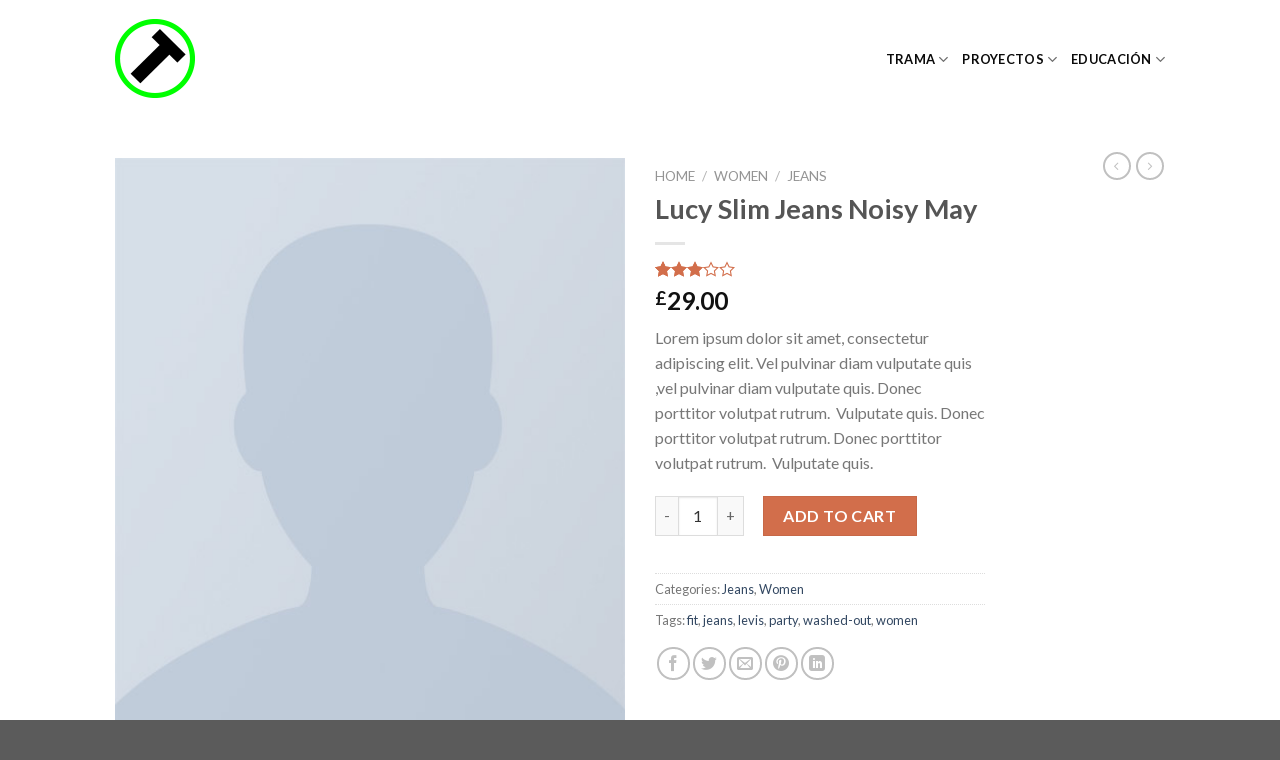

--- FILE ---
content_type: text/html; charset=UTF-8
request_url: http://tramacentro.org/product/lucy-slim-jeans-nok-379-noisy-may/
body_size: 17765
content:
<!DOCTYPE html>
<!--[if IE 9 ]> <html lang="en-US" class="ie9 loading-site no-js"> <![endif]-->
<!--[if IE 8 ]> <html lang="en-US" class="ie8 loading-site no-js"> <![endif]-->
<!--[if (gte IE 9)|!(IE)]><!--><html lang="en-US" class="loading-site no-js"> <!--<![endif]-->
<head>
	<meta charset="UTF-8" />
	<link rel="profile" href="http://gmpg.org/xfn/11" />
	<link rel="pingback" href="http://tramacentro.org/xmlrpc.php" />

	<script>(function(html){html.className = html.className.replace(/\bno-js\b/,'js')})(document.documentElement);</script>
<title>Lucy Slim Jeans Noisy May &#8211; TRAMA Centro</title>
<meta name='robots' content='max-image-preview:large' />
<script>window._wca = window._wca || [];</script>
<meta name="viewport" content="width=device-width, initial-scale=1, maximum-scale=1" /><link rel='dns-prefetch' href='//stats.wp.com' />
<link rel='dns-prefetch' href='//fonts.googleapis.com' />
<link rel='dns-prefetch' href='//s.w.org' />
<link rel='dns-prefetch' href='//v0.wordpress.com' />
<link rel="alternate" type="application/rss+xml" title="TRAMA Centro &raquo; Feed" href="http://tramacentro.org/feed/" />
<link rel="alternate" type="application/rss+xml" title="TRAMA Centro &raquo; Comments Feed" href="http://tramacentro.org/comments/feed/" />
		<script type="text/javascript">
			window._wpemojiSettings = {"baseUrl":"https:\/\/s.w.org\/images\/core\/emoji\/13.0.1\/72x72\/","ext":".png","svgUrl":"https:\/\/s.w.org\/images\/core\/emoji\/13.0.1\/svg\/","svgExt":".svg","source":{"concatemoji":"http:\/\/tramacentro.org\/wp-includes\/js\/wp-emoji-release.min.js?ver=5.7.14"}};
			!function(e,a,t){var n,r,o,i=a.createElement("canvas"),p=i.getContext&&i.getContext("2d");function s(e,t){var a=String.fromCharCode;p.clearRect(0,0,i.width,i.height),p.fillText(a.apply(this,e),0,0);e=i.toDataURL();return p.clearRect(0,0,i.width,i.height),p.fillText(a.apply(this,t),0,0),e===i.toDataURL()}function c(e){var t=a.createElement("script");t.src=e,t.defer=t.type="text/javascript",a.getElementsByTagName("head")[0].appendChild(t)}for(o=Array("flag","emoji"),t.supports={everything:!0,everythingExceptFlag:!0},r=0;r<o.length;r++)t.supports[o[r]]=function(e){if(!p||!p.fillText)return!1;switch(p.textBaseline="top",p.font="600 32px Arial",e){case"flag":return s([127987,65039,8205,9895,65039],[127987,65039,8203,9895,65039])?!1:!s([55356,56826,55356,56819],[55356,56826,8203,55356,56819])&&!s([55356,57332,56128,56423,56128,56418,56128,56421,56128,56430,56128,56423,56128,56447],[55356,57332,8203,56128,56423,8203,56128,56418,8203,56128,56421,8203,56128,56430,8203,56128,56423,8203,56128,56447]);case"emoji":return!s([55357,56424,8205,55356,57212],[55357,56424,8203,55356,57212])}return!1}(o[r]),t.supports.everything=t.supports.everything&&t.supports[o[r]],"flag"!==o[r]&&(t.supports.everythingExceptFlag=t.supports.everythingExceptFlag&&t.supports[o[r]]);t.supports.everythingExceptFlag=t.supports.everythingExceptFlag&&!t.supports.flag,t.DOMReady=!1,t.readyCallback=function(){t.DOMReady=!0},t.supports.everything||(n=function(){t.readyCallback()},a.addEventListener?(a.addEventListener("DOMContentLoaded",n,!1),e.addEventListener("load",n,!1)):(e.attachEvent("onload",n),a.attachEvent("onreadystatechange",function(){"complete"===a.readyState&&t.readyCallback()})),(n=t.source||{}).concatemoji?c(n.concatemoji):n.wpemoji&&n.twemoji&&(c(n.twemoji),c(n.wpemoji)))}(window,document,window._wpemojiSettings);
		</script>
		<style type="text/css">
img.wp-smiley,
img.emoji {
	display: inline !important;
	border: none !important;
	box-shadow: none !important;
	height: 1em !important;
	width: 1em !important;
	margin: 0 .07em !important;
	vertical-align: -0.1em !important;
	background: none !important;
	padding: 0 !important;
}
</style>
	<link rel='stylesheet' id='wp-block-library-css'  href='http://tramacentro.org/wp-includes/css/dist/block-library/style.min.css?ver=5.7.14' type='text/css' media='all' />
<style id='wp-block-library-inline-css' type='text/css'>
.has-text-align-justify{text-align:justify;}
</style>
<link rel='stylesheet' id='wc-block-vendors-style-css'  href='http://tramacentro.org/wp-content/plugins/woocommerce/packages/woocommerce-blocks/build/vendors-style.css?ver=4.7.2' type='text/css' media='all' />
<link rel='stylesheet' id='wc-block-style-css'  href='http://tramacentro.org/wp-content/plugins/woocommerce/packages/woocommerce-blocks/build/style.css?ver=4.7.2' type='text/css' media='all' />
<link rel='stylesheet' id='contact-form-7-css'  href='http://tramacentro.org/wp-content/plugins/contact-form-7/includes/css/styles.css?ver=5.4.1' type='text/css' media='all' />
<link rel='stylesheet' id='photoswipe-css'  href='http://tramacentro.org/wp-content/plugins/woocommerce/assets/css/photoswipe/photoswipe.min.css?ver=5.2.5' type='text/css' media='all' />
<link rel='stylesheet' id='photoswipe-default-skin-css'  href='http://tramacentro.org/wp-content/plugins/woocommerce/assets/css/photoswipe/default-skin/default-skin.min.css?ver=5.2.5' type='text/css' media='all' />
<style id='woocommerce-inline-inline-css' type='text/css'>
.woocommerce form .form-row .required { visibility: visible; }
</style>
<link rel='stylesheet' id='mc4wp-form-basic-css'  href='http://tramacentro.org/wp-content/plugins/mailchimp-for-wp/assets/css/form-basic.css?ver=4.8.4' type='text/css' media='all' />
<link rel='stylesheet' id='flatsome-icons-css'  href='http://tramacentro.org/wp-content/themes/flatsome/assets/css/fl-icons.css?ver=3.12' type='text/css' media='all' />
<link rel='stylesheet' id='flatsome-main-css'  href='http://tramacentro.org/wp-content/themes/flatsome/assets/css/flatsome.css?ver=3.13.3' type='text/css' media='all' />
<link rel='stylesheet' id='flatsome-shop-css'  href='http://tramacentro.org/wp-content/themes/flatsome/assets/css/flatsome-shop.css?ver=3.13.3' type='text/css' media='all' />
<link rel='stylesheet' id='flatsome-style-css'  href='http://tramacentro.org/wp-content/themes/trama2021/style.css?ver=3.0' type='text/css' media='all' />
<link rel='stylesheet' id='flatsome-googlefonts-css'  href='//fonts.googleapis.com/css?family=Lato%3Aregular%2C700%2C400%2C700%7CDancing+Script%3Aregular%2Cdefault&#038;display=swap&#038;ver=3.9' type='text/css' media='all' />
<link rel='stylesheet' id='jetpack_css-css'  href='http://tramacentro.org/wp-content/plugins/jetpack/css/jetpack.css?ver=9.7.3' type='text/css' media='all' />
<script type="text/javascript">(function(a,d){if(a._nsl===d){a._nsl=[];var c=function(){if(a.jQuery===d)setTimeout(c,33);else{for(var b=0;b<a._nsl.length;b++)a._nsl[b].call(a,a.jQuery);a._nsl={push:function(b){b.call(a,a.jQuery)}}}};c()}})(window);</script><script type='text/javascript' src='http://tramacentro.org/wp-includes/js/jquery/jquery.min.js?ver=3.5.1' id='jquery-core-js'></script>
<script type='text/javascript' src='http://tramacentro.org/wp-includes/js/jquery/jquery-migrate.min.js?ver=3.3.2' id='jquery-migrate-js'></script>
<script defer type='text/javascript' src='https://stats.wp.com/s-202551.js' id='woocommerce-analytics-js'></script>
<link rel="https://api.w.org/" href="http://tramacentro.org/wp-json/" /><link rel="alternate" type="application/json" href="http://tramacentro.org/wp-json/wp/v2/product/831" /><link rel="EditURI" type="application/rsd+xml" title="RSD" href="http://tramacentro.org/xmlrpc.php?rsd" />
<link rel="wlwmanifest" type="application/wlwmanifest+xml" href="http://tramacentro.org/wp-includes/wlwmanifest.xml" /> 
<meta name="generator" content="WordPress 5.7.14" />
<meta name="generator" content="WooCommerce 5.2.5" />
<link rel="canonical" href="http://tramacentro.org/product/lucy-slim-jeans-nok-379-noisy-may/" />
<link rel='shortlink' href='http://tramacentro.org/?p=831' />
<link rel="alternate" type="application/json+oembed" href="http://tramacentro.org/wp-json/oembed/1.0/embed?url=http%3A%2F%2Ftramacentro.org%2Fproduct%2Flucy-slim-jeans-nok-379-noisy-may%2F" />
<link rel="alternate" type="text/xml+oembed" href="http://tramacentro.org/wp-json/oembed/1.0/embed?url=http%3A%2F%2Ftramacentro.org%2Fproduct%2Flucy-slim-jeans-nok-379-noisy-may%2F&#038;format=xml" />
<style>.bg{opacity: 0; transition: opacity 1s; -webkit-transition: opacity 1s;} .bg-loaded{opacity: 1;}</style><!--[if IE]><link rel="stylesheet" type="text/css" href="http://tramacentro.org/wp-content/themes/flatsome/assets/css/ie-fallback.css"><script src="//cdnjs.cloudflare.com/ajax/libs/html5shiv/3.6.1/html5shiv.js"></script><script>var head = document.getElementsByTagName('head')[0],style = document.createElement('style');style.type = 'text/css';style.styleSheet.cssText = ':before,:after{content:none !important';head.appendChild(style);setTimeout(function(){head.removeChild(style);}, 0);</script><script src="http://tramacentro.org/wp-content/themes/flatsome/assets/libs/ie-flexibility.js"></script><![endif]-->	<noscript><style>.woocommerce-product-gallery{ opacity: 1 !important; }</style></noscript>
	<style id="custom-css" type="text/css">:root {--primary-color: #446084;}.header-main{height: 118px}#logo img{max-height: 118px}#logo{width:200px;}.header-top{min-height: 30px}.transparent .header-main{height: 90px}.transparent #logo img{max-height: 90px}.has-transparent + .page-title:first-of-type,.has-transparent + #main > .page-title,.has-transparent + #main > div > .page-title,.has-transparent + #main .page-header-wrapper:first-of-type .page-title{padding-top: 120px;}.header.show-on-scroll,.stuck .header-main{height:70px!important}.stuck #logo img{max-height: 70px!important}.header-bg-color, .header-wrapper {background-color: rgba(255,255,255,0)}.header-bottom {background-color: #f1f1f1}.header-main .nav > li > a{line-height: 16px }@media (max-width: 549px) {.header-main{height: 70px}#logo img{max-height: 70px}}body{font-family:"Lato", sans-serif}body{font-weight: 400}.nav > li > a {font-family:"Lato", sans-serif;}.mobile-sidebar-levels-2 .nav > li > ul > li > a {font-family:"Lato", sans-serif;}.nav > li > a {font-weight: 700;}.mobile-sidebar-levels-2 .nav > li > ul > li > a {font-weight: 700;}h1,h2,h3,h4,h5,h6,.heading-font, .off-canvas-center .nav-sidebar.nav-vertical > li > a{font-family: "Lato", sans-serif;}h1,h2,h3,h4,h5,h6,.heading-font,.banner h1,.banner h2{font-weight: 700;}.alt-font{font-family: "Dancing Script", sans-serif;}.header:not(.transparent) .header-nav-main.nav > li > a {color: #0a0a0a;}.header:not(.transparent) .header-nav-main.nav > li > a:hover,.header:not(.transparent) .header-nav-main.nav > li.active > a,.header:not(.transparent) .header-nav-main.nav > li.current > a,.header:not(.transparent) .header-nav-main.nav > li > a.active,.header:not(.transparent) .header-nav-main.nav > li > a.current{color: #00ff00;}.header-nav-main.nav-line-bottom > li > a:before,.header-nav-main.nav-line-grow > li > a:before,.header-nav-main.nav-line > li > a:before,.header-nav-main.nav-box > li > a:hover,.header-nav-main.nav-box > li.active > a,.header-nav-main.nav-pills > li > a:hover,.header-nav-main.nav-pills > li.active > a{color:#FFF!important;background-color: #00ff00;}.shop-page-title.featured-title .title-bg{ background-image: url(http://tramacentro.org/wp-content/uploads/dummy-prod-1.jpg)!important;}@media screen and (min-width: 550px){.products .box-vertical .box-image{min-width: 300px!important;width: 300px!important;}}.label-new.menu-item > a:after{content:"New";}.label-hot.menu-item > a:after{content:"Hot";}.label-sale.menu-item > a:after{content:"Sale";}.label-popular.menu-item > a:after{content:"Popular";}</style></head>

<body class="product-template-default single single-product postid-831 theme-flatsome woocommerce woocommerce-page woocommerce-no-js lightbox nav-dropdown-has-arrow nav-dropdown-has-shadow nav-dropdown-has-border">


<a class="skip-link screen-reader-text" href="#main">Skip to content</a>

<div id="wrapper">

	
	<header id="header" class="header has-sticky sticky-jump">
		<div class="header-wrapper">
			<div id="top-bar" class="header-top hide-for-sticky nav-dark show-for-medium">
    <div class="flex-row container">
      <div class="flex-col hide-for-medium flex-left">
          <ul class="nav nav-left medium-nav-center nav-small  nav-divided">
                        </ul>
      </div>

      <div class="flex-col hide-for-medium flex-center">
          <ul class="nav nav-center nav-small  nav-divided">
                        </ul>
      </div>

      <div class="flex-col hide-for-medium flex-right">
         <ul class="nav top-bar-nav nav-right nav-small  nav-divided">
                        </ul>
      </div>

            <div class="flex-col show-for-medium flex-grow">
          <ul class="nav nav-center nav-small mobile-nav  nav-divided">
              <li class="html custom html_topbar_left">TRAMA Centro</li>          </ul>
      </div>
      
    </div>
</div>
<div id="masthead" class="header-main ">
      <div class="header-inner flex-row container logo-left medium-logo-center" role="navigation">

          <!-- Logo -->
          <div id="logo" class="flex-col logo">
            <!-- Header logo -->
<a href="http://tramacentro.org/" title="TRAMA Centro" rel="home">
    <img width="200" height="118" src="http://tramacentro.org/wp-content/uploads/TRAMAweb.png" class="header_logo header-logo" alt="TRAMA Centro"/><img  width="200" height="118" src="http://tramacentro.org/wp-content/uploads/TRAMAweb.png" class="header-logo-dark" alt="TRAMA Centro"/></a>
          </div>

          <!-- Mobile Left Elements -->
          <div class="flex-col show-for-medium flex-left">
            <ul class="mobile-nav nav nav-left ">
              <li class="nav-icon has-icon">
  		<a href="#" data-open="#main-menu" data-pos="left" data-bg="main-menu-overlay" data-color="" class="is-small" aria-label="Menu" aria-controls="main-menu" aria-expanded="false">
		
		  <i class="icon-menu" ></i>
		  		</a>
	</li>            </ul>
          </div>

          <!-- Left Elements -->
          <div class="flex-col hide-for-medium flex-left
            flex-grow">
            <ul class="header-nav header-nav-main nav nav-left  nav-line-bottom nav-uppercase" >
                          </ul>
          </div>

          <!-- Right Elements -->
          <div class="flex-col hide-for-medium flex-right">
            <ul class="header-nav header-nav-main nav nav-right  nav-line-bottom nav-uppercase">
              <li id="menu-item-118" class="menu-item menu-item-type-post_type menu-item-object-page menu-item-has-children menu-item-118 menu-item-design-default has-dropdown"><a href="http://tramacentro.org/info/" class="nav-top-link">TRAMA<i class="icon-angle-down" ></i></a>
<ul class="sub-menu nav-dropdown nav-dropdown-default">
	<li id="menu-item-132" class="menu-item menu-item-type-post_type menu-item-object-page menu-item-132"><a href="http://tramacentro.org/info/">Sobre TRAMA</a></li>
	<li id="menu-item-109" class="menu-item menu-item-type-post_type menu-item-object-page menu-item-109"><a href="http://tramacentro.org/equipo-de-trabajo/">Equipo de trabajo</a></li>
	<li id="menu-item-110" class="menu-item menu-item-type-post_type menu-item-object-page menu-item-110"><a href="http://tramacentro.org/espacio/">Espacio</a></li>
	<li id="menu-item-344" class="menu-item menu-item-type-post_type menu-item-object-page menu-item-344"><a href="http://tramacentro.org/colaboradores/">Colaboradores</a></li>
</ul>
</li>
<li id="menu-item-451" class="menu-item menu-item-type-post_type menu-item-object-page menu-item-has-children menu-item-451 menu-item-design-default has-dropdown"><a href="http://tramacentro.org/proyectos/" class="nav-top-link">Proyectos<i class="icon-angle-down" ></i></a>
<ul class="sub-menu nav-dropdown nav-dropdown-default">
	<li id="menu-item-452" class="menu-item menu-item-type-post_type menu-item-object-page menu-item-452"><a href="http://tramacentro.org/proyectos/personarse/">Personarse</a></li>
	<li id="menu-item-453" class="menu-item menu-item-type-post_type menu-item-object-page menu-item-453"><a href="http://tramacentro.org/observatorio/">Observatorio</a></li>
	<li id="menu-item-454" class="menu-item menu-item-type-post_type menu-item-object-page menu-item-454"><a href="http://tramacentro.org/cosas-aparte/">Cosas Aparte</a></li>
	<li id="menu-item-457" class="menu-item menu-item-type-post_type menu-item-object-page menu-item-has-children menu-item-457 nav-dropdown-col"><a href="http://tramacentro.org/exposiciones-anteriores/">Exposiciones Anteriores</a>
	<ul class="sub-menu nav-column nav-dropdown-default">
		<li id="menu-item-465" class="menu-item menu-item-type-post_type menu-item-object-page menu-item-465"><a href="http://tramacentro.org/exposiciones-anteriores/lugares-comunes/">Lugares Comunes</a></li>
		<li id="menu-item-489" class="menu-item menu-item-type-post_type menu-item-object-page menu-item-489"><a href="http://tramacentro.org/55-2/">:)</a></li>
		<li id="menu-item-505" class="menu-item menu-item-type-post_type menu-item-object-page menu-item-505"><a href="http://tramacentro.org/exposiciones-anteriores/reel-world/">Reel World</a></li>
	</ul>
</li>
</ul>
</li>
<li id="menu-item-363" class="menu-item menu-item-type-post_type menu-item-object-page menu-item-has-children menu-item-363 menu-item-design-default has-dropdown"><a href="http://tramacentro.org/educacion/" class="nav-top-link">Educación<i class="icon-angle-down" ></i></a>
<ul class="sub-menu nav-dropdown nav-dropdown-default">
	<li id="menu-item-411" class="menu-item menu-item-type-post_type menu-item-object-page menu-item-411"><a href="http://tramacentro.org/proyectos/2012-2/">2012</a></li>
	<li id="menu-item-375" class="menu-item menu-item-type-post_type menu-item-object-page menu-item-375"><a href="http://tramacentro.org/educacion/2011-2/">2011</a></li>
</ul>
</li>
            </ul>
          </div>

          <!-- Mobile Right Elements -->
          <div class="flex-col show-for-medium flex-right">
            <ul class="mobile-nav nav nav-right ">
              <li class="cart-item has-icon">

      <a href="http://tramacentro.org/cart/" class="header-cart-link off-canvas-toggle nav-top-link is-small" data-open="#cart-popup" data-class="off-canvas-cart" title="Cart" data-pos="right">
  
    <span class="cart-icon image-icon">
    <strong>0</strong>
  </span>
  </a>


  <!-- Cart Sidebar Popup -->
  <div id="cart-popup" class="mfp-hide widget_shopping_cart">
  <div class="cart-popup-inner inner-padding">
      <div class="cart-popup-title text-center">
          <h4 class="uppercase">Cart</h4>
          <div class="is-divider"></div>
      </div>
      <div class="widget_shopping_cart_content">
          

	<p class="woocommerce-mini-cart__empty-message">No products in the cart.</p>


      </div>
             <div class="cart-sidebar-content relative"></div>  </div>
  </div>

</li>
            </ul>
          </div>

      </div>
     
      </div>
<div class="header-bg-container fill"><div class="header-bg-image fill"></div><div class="header-bg-color fill"></div></div>		</div>
	</header>

	
	<main id="main" class="">

	<div class="shop-container">
		
			<div class="container">
	<div class="woocommerce-notices-wrapper"></div></div>
<div id="product-831" class="product type-product post-831 status-publish first instock product_cat-jeans product_cat-women product_tag-fit product_tag-jeans-2 product_tag-levis product_tag-party product_tag-washed-out product_tag-women-2 has-post-thumbnail shipping-taxable purchasable product-type-simple">
	<div class="product-container">

<div class="product-main">
	<div class="row content-row mb-0">

		<div class="product-gallery col large-6">
		
<div class="product-images relative mb-half has-hover woocommerce-product-gallery woocommerce-product-gallery--with-images woocommerce-product-gallery--columns-4 images" data-columns="4">

  <div class="badge-container is-larger absolute left top z-1">
</div>
  <div class="image-tools absolute top show-on-hover right z-3">
      </div>

  <figure class="woocommerce-product-gallery__wrapper product-gallery-slider slider slider-nav-small mb-half"
        data-flickity-options='{
                "cellAlign": "center",
                "wrapAround": true,
                "autoPlay": false,
                "prevNextButtons":true,
                "adaptiveHeight": true,
                "imagesLoaded": true,
                "lazyLoad": 1,
                "dragThreshold" : 15,
                "pageDots": false,
                "rightToLeft": false       }'>
    <div data-thumb="http://tramacentro.org/wp-content/uploads/dummy-prod-1-100x100.jpg" class="woocommerce-product-gallery__image slide first"><a href="http://tramacentro.org/wp-content/uploads/dummy-prod-1.jpg"><img width="500" height="600" src="http://tramacentro.org/wp-content/uploads/dummy-prod-1.jpg" class="wp-post-image skip-lazy" alt="" loading="lazy" title="Product Dummy Image" data-caption="" data-src="http://tramacentro.org/wp-content/uploads/dummy-prod-1.jpg" data-large_image="http://tramacentro.org/wp-content/uploads/dummy-prod-1.jpg" data-large_image_width="500" data-large_image_height="600" data-attachment-id="678" data-permalink="http://tramacentro.org/?attachment_id=678" data-orig-file="http://tramacentro.org/wp-content/uploads/dummy-prod-1.jpg" data-orig-size="500,600" data-comments-opened="0" data-image-meta="{&quot;aperture&quot;:&quot;0&quot;,&quot;credit&quot;:&quot;&quot;,&quot;camera&quot;:&quot;&quot;,&quot;caption&quot;:&quot;&quot;,&quot;created_timestamp&quot;:&quot;0&quot;,&quot;copyright&quot;:&quot;&quot;,&quot;focal_length&quot;:&quot;0&quot;,&quot;iso&quot;:&quot;0&quot;,&quot;shutter_speed&quot;:&quot;0&quot;,&quot;title&quot;:&quot;&quot;,&quot;orientation&quot;:&quot;0&quot;}" data-image-title="Product Dummy Image" data-image-description="" data-medium-file="http://tramacentro.org/wp-content/uploads/dummy-prod-1.jpg" data-large-file="http://tramacentro.org/wp-content/uploads/dummy-prod-1.jpg" /></a></div><div data-thumb="http://tramacentro.org/wp-content/uploads/dummy-prod-1-100x100.jpg" class="woocommerce-product-gallery__image slide"><a href="http://tramacentro.org/wp-content/uploads/dummy-prod-1.jpg"><img width="500" height="600" src="http://tramacentro.org/wp-content/uploads/dummy-prod-1.jpg" class="skip-lazy" alt="" loading="lazy" title="Product Dummy Image" data-caption="" data-src="http://tramacentro.org/wp-content/uploads/dummy-prod-1.jpg" data-large_image="http://tramacentro.org/wp-content/uploads/dummy-prod-1.jpg" data-large_image_width="500" data-large_image_height="600" data-attachment-id="678" data-permalink="http://tramacentro.org/?attachment_id=678" data-orig-file="http://tramacentro.org/wp-content/uploads/dummy-prod-1.jpg" data-orig-size="500,600" data-comments-opened="0" data-image-meta="{&quot;aperture&quot;:&quot;0&quot;,&quot;credit&quot;:&quot;&quot;,&quot;camera&quot;:&quot;&quot;,&quot;caption&quot;:&quot;&quot;,&quot;created_timestamp&quot;:&quot;0&quot;,&quot;copyright&quot;:&quot;&quot;,&quot;focal_length&quot;:&quot;0&quot;,&quot;iso&quot;:&quot;0&quot;,&quot;shutter_speed&quot;:&quot;0&quot;,&quot;title&quot;:&quot;&quot;,&quot;orientation&quot;:&quot;0&quot;}" data-image-title="Product Dummy Image" data-image-description="" data-medium-file="http://tramacentro.org/wp-content/uploads/dummy-prod-1.jpg" data-large-file="http://tramacentro.org/wp-content/uploads/dummy-prod-1.jpg" /></a></div>  </figure>

  <div class="image-tools absolute bottom left z-3">
        <a href="#product-zoom" class="zoom-button button is-outline circle icon tooltip hide-for-small" title="Zoom">
      <i class="icon-expand" ></i>    </a>
   </div>
</div>

	<div class="product-thumbnails thumbnails slider-no-arrows slider row row-small row-slider slider-nav-small small-columns-4"
		data-flickity-options='{
			"cellAlign": "left",
			"wrapAround": false,
			"autoPlay": false,
			"prevNextButtons": true,
			"asNavFor": ".product-gallery-slider",
			"percentPosition": true,
			"imagesLoaded": true,
			"pageDots": false,
			"rightToLeft": false,
			"contain": true
		}'>
					<div class="col is-nav-selected first">
				<a>
					<img src="http://tramacentro.org/wp-content/uploads/dummy-prod-1-300x300.jpg" alt="" width="300" height="300" class="attachment-woocommerce_thumbnail" />				</a>
			</div>
			<div class="col"><a><img src="http://tramacentro.org/wp-content/uploads/dummy-prod-1-300x300.jpg" alt="" width="300" height="300"  class="attachment-woocommerce_thumbnail" /></a></div>	</div>
			</div>

		<div class="product-info summary col-fit col entry-summary product-summary">
			<nav class="woocommerce-breadcrumb breadcrumbs uppercase"><a href="http://tramacentro.org">Home</a> <span class="divider">&#47;</span> <a href="http://tramacentro.org/product-category/women/">Women</a> <span class="divider">&#47;</span> <a href="http://tramacentro.org/product-category/women/jeans/">Jeans</a></nav><h1 class="product-title product_title entry-title">
	Lucy Slim Jeans Noisy May</h1>

	<div class="is-divider small"></div>
<ul class="next-prev-thumbs is-small show-for-medium">         <li class="prod-dropdown has-dropdown">
               <a href="http://tramacentro.org/product/varanise-cn-tee-hilfiger-denim/"  rel="next" class="button icon is-outline circle">
                  <i class="icon-angle-left" ></i>              </a>
              <div class="nav-dropdown">
                <a title="Varanise CN Tee Hilfiger Denim" href="http://tramacentro.org/product/varanise-cn-tee-hilfiger-denim/">
                <img width="100" height="100" src="http://tramacentro.org/wp-content/uploads/dummy-prod-1-100x100.jpg" class="attachment-woocommerce_gallery_thumbnail size-woocommerce_gallery_thumbnail wp-post-image" alt="" loading="lazy" srcset="http://tramacentro.org/wp-content/uploads/dummy-prod-1-100x100.jpg 100w, http://tramacentro.org/wp-content/uploads/dummy-prod-1-300x300.jpg 300w, http://tramacentro.org/wp-content/uploads/dummy-prod-1-150x150.jpg 150w" sizes="(max-width: 100px) 100vw, 100px" data-attachment-id="678" data-permalink="http://tramacentro.org/?attachment_id=678" data-orig-file="http://tramacentro.org/wp-content/uploads/dummy-prod-1.jpg" data-orig-size="500,600" data-comments-opened="0" data-image-meta="{&quot;aperture&quot;:&quot;0&quot;,&quot;credit&quot;:&quot;&quot;,&quot;camera&quot;:&quot;&quot;,&quot;caption&quot;:&quot;&quot;,&quot;created_timestamp&quot;:&quot;0&quot;,&quot;copyright&quot;:&quot;&quot;,&quot;focal_length&quot;:&quot;0&quot;,&quot;iso&quot;:&quot;0&quot;,&quot;shutter_speed&quot;:&quot;0&quot;,&quot;title&quot;:&quot;&quot;,&quot;orientation&quot;:&quot;0&quot;}" data-image-title="Product Dummy Image" data-image-description="" data-medium-file="http://tramacentro.org/wp-content/uploads/dummy-prod-1.jpg" data-large-file="http://tramacentro.org/wp-content/uploads/dummy-prod-1.jpg" /></a>
              </div>
          </li>
               <li class="prod-dropdown has-dropdown">
               <a href="http://tramacentro.org/product/brooklyn-long-sleeve-sweater/" rel="next" class="button icon is-outline circle">
                  <i class="icon-angle-right" ></i>              </a>
              <div class="nav-dropdown">
                  <a title="Brooklyn Long Sleeve Sweater" href="http://tramacentro.org/product/brooklyn-long-sleeve-sweater/">
                  <img width="100" height="100" src="http://tramacentro.org/wp-content/uploads/dummy-prod-1-100x100.jpg" class="attachment-woocommerce_gallery_thumbnail size-woocommerce_gallery_thumbnail wp-post-image" alt="" loading="lazy" srcset="http://tramacentro.org/wp-content/uploads/dummy-prod-1-100x100.jpg 100w, http://tramacentro.org/wp-content/uploads/dummy-prod-1-300x300.jpg 300w, http://tramacentro.org/wp-content/uploads/dummy-prod-1-150x150.jpg 150w" sizes="(max-width: 100px) 100vw, 100px" data-attachment-id="678" data-permalink="http://tramacentro.org/?attachment_id=678" data-orig-file="http://tramacentro.org/wp-content/uploads/dummy-prod-1.jpg" data-orig-size="500,600" data-comments-opened="0" data-image-meta="{&quot;aperture&quot;:&quot;0&quot;,&quot;credit&quot;:&quot;&quot;,&quot;camera&quot;:&quot;&quot;,&quot;caption&quot;:&quot;&quot;,&quot;created_timestamp&quot;:&quot;0&quot;,&quot;copyright&quot;:&quot;&quot;,&quot;focal_length&quot;:&quot;0&quot;,&quot;iso&quot;:&quot;0&quot;,&quot;shutter_speed&quot;:&quot;0&quot;,&quot;title&quot;:&quot;&quot;,&quot;orientation&quot;:&quot;0&quot;}" data-image-title="Product Dummy Image" data-image-description="" data-medium-file="http://tramacentro.org/wp-content/uploads/dummy-prod-1.jpg" data-large-file="http://tramacentro.org/wp-content/uploads/dummy-prod-1.jpg" /></a>
              </div>
          </li>
      </ul>
	<div class="woocommerce-product-rating">
		<a href="#reviews" class="woocommerce-review-link" rel="nofollow"><div class="star-rating" role="img" aria-label="Rated 3.00 out of 5"><span style="width:60%">Rated <strong class="rating">3.00</strong> out of 5 based on <span class="rating">2</span> customer ratings</span></div></a>			</div>

<div class="price-wrapper">
	<p class="price product-page-price ">
  <span class="woocommerce-Price-amount amount"><bdi><span class="woocommerce-Price-currencySymbol">&pound;</span>29.00</bdi></span></p>
</div>
<div class="product-short-description">
	<p>Lorem ipsum dolor sit amet, consectetur adipiscing elit. Vel pulvinar diam vulputate quis ,vel pulvinar diam vulputate quis. Donec porttitor volutpat rutrum.  Vulputate quis. Donec porttitor volutpat rutrum. Donec porttitor volutpat rutrum.  Vulputate quis.</p>
</div>

	
	<form class="cart" action="http://tramacentro.org/product/lucy-slim-jeans-nok-379-noisy-may/" method="post" enctype='multipart/form-data'>
		
			<div class="quantity buttons_added">
		<input type="button" value="-" class="minus button is-form">				<label class="screen-reader-text" for="quantity_6942ec9e71173">Lucy Slim Jeans Noisy May quantity</label>
		<input
			type="number"
			id="quantity_6942ec9e71173"
			class="input-text qty text"
			step="1"
			min="1"
			max=""
			name="quantity"
			value="1"
			title="Qty"
			size="4"
			placeholder=""
			inputmode="numeric" />
				<input type="button" value="+" class="plus button is-form">	</div>
	
		<button type="submit" name="add-to-cart" value="831" class="single_add_to_cart_button button alt">Add to cart</button>

			</form>

	
<div class="product_meta">

	
	
	<span class="posted_in">Categories: <a href="http://tramacentro.org/product-category/women/jeans/" rel="tag">Jeans</a>, <a href="http://tramacentro.org/product-category/women/" rel="tag">Women</a></span>
	<span class="tagged_as">Tags: <a href="http://tramacentro.org/product-tag/fit/" rel="tag">fit</a>, <a href="http://tramacentro.org/product-tag/jeans-2/" rel="tag">jeans</a>, <a href="http://tramacentro.org/product-tag/levis/" rel="tag">levis</a>, <a href="http://tramacentro.org/product-tag/party/" rel="tag">party</a>, <a href="http://tramacentro.org/product-tag/washed-out/" rel="tag">washed-out</a>, <a href="http://tramacentro.org/product-tag/women-2/" rel="tag">women</a></span>
	
</div>
<div class="social-icons share-icons share-row relative" ><a href="whatsapp://send?text=Lucy%20Slim%20Jeans%20Noisy%20May - http://tramacentro.org/product/lucy-slim-jeans-nok-379-noisy-may/" data-action="share/whatsapp/share" class="icon button circle is-outline tooltip whatsapp show-for-medium" title="Share on WhatsApp"><i class="icon-whatsapp"></i></a><a href="https://www.facebook.com/sharer.php?u=http://tramacentro.org/product/lucy-slim-jeans-nok-379-noisy-may/" data-label="Facebook" onclick="window.open(this.href,this.title,'width=500,height=500,top=300px,left=300px');  return false;" rel="noopener noreferrer nofollow" target="_blank" class="icon button circle is-outline tooltip facebook" title="Share on Facebook"><i class="icon-facebook" ></i></a><a href="https://twitter.com/share?url=http://tramacentro.org/product/lucy-slim-jeans-nok-379-noisy-may/" onclick="window.open(this.href,this.title,'width=500,height=500,top=300px,left=300px');  return false;" rel="noopener noreferrer nofollow" target="_blank" class="icon button circle is-outline tooltip twitter" title="Share on Twitter"><i class="icon-twitter" ></i></a><a href="mailto:enteryour@addresshere.com?subject=Lucy%20Slim%20Jeans%20Noisy%20May&amp;body=Check%20this%20out:%20http://tramacentro.org/product/lucy-slim-jeans-nok-379-noisy-may/" rel="nofollow" class="icon button circle is-outline tooltip email" title="Email to a Friend"><i class="icon-envelop" ></i></a><a href="https://pinterest.com/pin/create/button/?url=http://tramacentro.org/product/lucy-slim-jeans-nok-379-noisy-may/&amp;media=http://tramacentro.org/wp-content/uploads/dummy-prod-1.jpg&amp;description=Lucy%20Slim%20Jeans%20Noisy%20May" onclick="window.open(this.href,this.title,'width=500,height=500,top=300px,left=300px');  return false;" rel="noopener noreferrer nofollow" target="_blank" class="icon button circle is-outline tooltip pinterest" title="Pin on Pinterest"><i class="icon-pinterest" ></i></a><a href="https://www.linkedin.com/shareArticle?mini=true&url=http://tramacentro.org/product/lucy-slim-jeans-nok-379-noisy-may/&title=Lucy%20Slim%20Jeans%20Noisy%20May" onclick="window.open(this.href,this.title,'width=500,height=500,top=300px,left=300px');  return false;"  rel="noopener noreferrer nofollow" target="_blank" class="icon button circle is-outline tooltip linkedin" title="Share on LinkedIn"><i class="icon-linkedin" ></i></a></div>
		</div>


		<div id="product-sidebar" class="col large-2 hide-for-medium product-sidebar-small">
			<div class="hide-for-off-canvas" style="width:100%"><ul class="next-prev-thumbs is-small nav-right text-right">         <li class="prod-dropdown has-dropdown">
               <a href="http://tramacentro.org/product/varanise-cn-tee-hilfiger-denim/"  rel="next" class="button icon is-outline circle">
                  <i class="icon-angle-left" ></i>              </a>
              <div class="nav-dropdown">
                <a title="Varanise CN Tee Hilfiger Denim" href="http://tramacentro.org/product/varanise-cn-tee-hilfiger-denim/">
                <img width="100" height="100" src="http://tramacentro.org/wp-content/uploads/dummy-prod-1-100x100.jpg" class="attachment-woocommerce_gallery_thumbnail size-woocommerce_gallery_thumbnail wp-post-image" alt="" loading="lazy" srcset="http://tramacentro.org/wp-content/uploads/dummy-prod-1-100x100.jpg 100w, http://tramacentro.org/wp-content/uploads/dummy-prod-1-300x300.jpg 300w, http://tramacentro.org/wp-content/uploads/dummy-prod-1-150x150.jpg 150w" sizes="(max-width: 100px) 100vw, 100px" data-attachment-id="678" data-permalink="http://tramacentro.org/?attachment_id=678" data-orig-file="http://tramacentro.org/wp-content/uploads/dummy-prod-1.jpg" data-orig-size="500,600" data-comments-opened="0" data-image-meta="{&quot;aperture&quot;:&quot;0&quot;,&quot;credit&quot;:&quot;&quot;,&quot;camera&quot;:&quot;&quot;,&quot;caption&quot;:&quot;&quot;,&quot;created_timestamp&quot;:&quot;0&quot;,&quot;copyright&quot;:&quot;&quot;,&quot;focal_length&quot;:&quot;0&quot;,&quot;iso&quot;:&quot;0&quot;,&quot;shutter_speed&quot;:&quot;0&quot;,&quot;title&quot;:&quot;&quot;,&quot;orientation&quot;:&quot;0&quot;}" data-image-title="Product Dummy Image" data-image-description="" data-medium-file="http://tramacentro.org/wp-content/uploads/dummy-prod-1.jpg" data-large-file="http://tramacentro.org/wp-content/uploads/dummy-prod-1.jpg" /></a>
              </div>
          </li>
               <li class="prod-dropdown has-dropdown">
               <a href="http://tramacentro.org/product/brooklyn-long-sleeve-sweater/" rel="next" class="button icon is-outline circle">
                  <i class="icon-angle-right" ></i>              </a>
              <div class="nav-dropdown">
                  <a title="Brooklyn Long Sleeve Sweater" href="http://tramacentro.org/product/brooklyn-long-sleeve-sweater/">
                  <img width="100" height="100" src="http://tramacentro.org/wp-content/uploads/dummy-prod-1-100x100.jpg" class="attachment-woocommerce_gallery_thumbnail size-woocommerce_gallery_thumbnail wp-post-image" alt="" loading="lazy" srcset="http://tramacentro.org/wp-content/uploads/dummy-prod-1-100x100.jpg 100w, http://tramacentro.org/wp-content/uploads/dummy-prod-1-300x300.jpg 300w, http://tramacentro.org/wp-content/uploads/dummy-prod-1-150x150.jpg 150w" sizes="(max-width: 100px) 100vw, 100px" data-attachment-id="678" data-permalink="http://tramacentro.org/?attachment_id=678" data-orig-file="http://tramacentro.org/wp-content/uploads/dummy-prod-1.jpg" data-orig-size="500,600" data-comments-opened="0" data-image-meta="{&quot;aperture&quot;:&quot;0&quot;,&quot;credit&quot;:&quot;&quot;,&quot;camera&quot;:&quot;&quot;,&quot;caption&quot;:&quot;&quot;,&quot;created_timestamp&quot;:&quot;0&quot;,&quot;copyright&quot;:&quot;&quot;,&quot;focal_length&quot;:&quot;0&quot;,&quot;iso&quot;:&quot;0&quot;,&quot;shutter_speed&quot;:&quot;0&quot;,&quot;title&quot;:&quot;&quot;,&quot;orientation&quot;:&quot;0&quot;}" data-image-title="Product Dummy Image" data-image-description="" data-medium-file="http://tramacentro.org/wp-content/uploads/dummy-prod-1.jpg" data-large-file="http://tramacentro.org/wp-content/uploads/dummy-prod-1.jpg" /></a>
              </div>
          </li>
      </ul></div>		</div>

	</div>
</div>

<div class="product-footer">
	<div class="container">
		
	<div class="woocommerce-tabs wc-tabs-wrapper container tabbed-content">
		<ul class="tabs wc-tabs product-tabs small-nav-collapse nav nav-uppercase nav-line nav-left" role="tablist">
							<li class="description_tab active" id="tab-title-description" role="tab" aria-controls="tab-description">
					<a href="#tab-description">
						Description					</a>
				</li>
									</ul>
		<div class="tab-panels">
							<div class="woocommerce-Tabs-panel woocommerce-Tabs-panel--description panel entry-content active" id="tab-description" role="tabpanel" aria-labelledby="tab-title-description">
										

<p>Lorem ipsum dolor sit amet, consectetur adipiscing elit. Duis condimentum pretium turpis, vel pulvinar diam vulputate quis. Donec porttitor volutpat rutrum. Suspendisse suscipit arcu velit, in rutrum est molestie in.</p>
<p>Suspendisse suscipit arcu velit, in rutrum est molestie in. Proin convallis scelerisque facilisis. Integer vestibulum mollis felis eu mollis.  Suspendisse suscipit arcu velit, in rutrum est molestie in. Proin convallis scelerisque facilisis. Integer vestibulum mollis felis eu mollis.</p>
<p>Buy: Hirise Skinny 199700022 NOK 1195, Levis &#8211; NELLY.COM</p>
<p>Suspendisse suscipit arcu velit, in rutrum est molestie in. Proin convallis scelerisque facilisis. Integer vestibulum mollis felis eu mollis.</p>
<p> </p>
				</div>
							
					</div>
	</div>


	<div class="related related-products-wrapper product-section">

					<h3 class="product-section-title container-width product-section-title-related pt-half pb-half uppercase">
				Related products			</h3>
		

	
  
    <div class="row large-columns-4 medium-columns-3 small-columns-2 row-small slider row-slider slider-nav-reveal slider-nav-push"  data-flickity-options='{"imagesLoaded": true, "groupCells": "100%", "dragThreshold" : 5, "cellAlign": "left","wrapAround": true,"prevNextButtons": true,"percentPosition": true,"pageDots": false, "rightToLeft": false, "autoPlay" : false}'>

  
		
					
<div class="product-small col has-hover product type-product post-857 status-publish instock product_cat-sweaters product_cat-women has-post-thumbnail shipping-taxable purchasable product-type-simple">
	<div class="col-inner">
	
<div class="badge-container absolute left top z-1">
</div>
	<div class="product-small box ">
		<div class="box-image">
			<div class="image-fade_in_back">
				<a href="http://tramacentro.org/product/lenox-star-knit-hunkydory/">
					<img width="300" height="300" src="http://tramacentro.org/wp-content/uploads/dummy-prod-1-300x300.jpg" class="attachment-woocommerce_thumbnail size-woocommerce_thumbnail" alt="" loading="lazy" srcset="http://tramacentro.org/wp-content/uploads/dummy-prod-1-300x300.jpg 300w, http://tramacentro.org/wp-content/uploads/dummy-prod-1-100x100.jpg 100w, http://tramacentro.org/wp-content/uploads/dummy-prod-1-150x150.jpg 150w" sizes="(max-width: 300px) 100vw, 300px" data-attachment-id="678" data-permalink="http://tramacentro.org/?attachment_id=678" data-orig-file="http://tramacentro.org/wp-content/uploads/dummy-prod-1.jpg" data-orig-size="500,600" data-comments-opened="0" data-image-meta="{&quot;aperture&quot;:&quot;0&quot;,&quot;credit&quot;:&quot;&quot;,&quot;camera&quot;:&quot;&quot;,&quot;caption&quot;:&quot;&quot;,&quot;created_timestamp&quot;:&quot;0&quot;,&quot;copyright&quot;:&quot;&quot;,&quot;focal_length&quot;:&quot;0&quot;,&quot;iso&quot;:&quot;0&quot;,&quot;shutter_speed&quot;:&quot;0&quot;,&quot;title&quot;:&quot;&quot;,&quot;orientation&quot;:&quot;0&quot;}" data-image-title="Product Dummy Image" data-image-description="" data-medium-file="http://tramacentro.org/wp-content/uploads/dummy-prod-1.jpg" data-large-file="http://tramacentro.org/wp-content/uploads/dummy-prod-1.jpg" /><img width="300" height="300" src="http://tramacentro.org/wp-content/uploads/dummy-prod-1-300x300.jpg" class="show-on-hover absolute fill hide-for-small back-image" alt="" loading="lazy" srcset="http://tramacentro.org/wp-content/uploads/dummy-prod-1-300x300.jpg 300w, http://tramacentro.org/wp-content/uploads/dummy-prod-1-100x100.jpg 100w, http://tramacentro.org/wp-content/uploads/dummy-prod-1-150x150.jpg 150w" sizes="(max-width: 300px) 100vw, 300px" data-attachment-id="678" data-permalink="http://tramacentro.org/?attachment_id=678" data-orig-file="http://tramacentro.org/wp-content/uploads/dummy-prod-1.jpg" data-orig-size="500,600" data-comments-opened="0" data-image-meta="{&quot;aperture&quot;:&quot;0&quot;,&quot;credit&quot;:&quot;&quot;,&quot;camera&quot;:&quot;&quot;,&quot;caption&quot;:&quot;&quot;,&quot;created_timestamp&quot;:&quot;0&quot;,&quot;copyright&quot;:&quot;&quot;,&quot;focal_length&quot;:&quot;0&quot;,&quot;iso&quot;:&quot;0&quot;,&quot;shutter_speed&quot;:&quot;0&quot;,&quot;title&quot;:&quot;&quot;,&quot;orientation&quot;:&quot;0&quot;}" data-image-title="Product Dummy Image" data-image-description="" data-medium-file="http://tramacentro.org/wp-content/uploads/dummy-prod-1.jpg" data-large-file="http://tramacentro.org/wp-content/uploads/dummy-prod-1.jpg" />				</a>
			</div>
			<div class="image-tools is-small top right show-on-hover">
							</div>
			<div class="image-tools is-small hide-for-small bottom left show-on-hover">
							</div>
			<div class="image-tools grid-tools text-center hide-for-small bottom hover-slide-in show-on-hover">
				  <a class="quick-view" data-prod="857" href="#quick-view">Quick View</a>			</div>
					</div>

		<div class="box-text box-text-products">
			<div class="title-wrapper">		<p class="category uppercase is-smaller no-text-overflow product-cat op-7">
			Sweaters		</p>
	<p class="name product-title woocommerce-loop-product__title"><a href="http://tramacentro.org/product/lenox-star-knit-hunkydory/" class="woocommerce-LoopProduct-link woocommerce-loop-product__link">Lenox Star Knit Hunkydory</a></p></div><div class="price-wrapper">
	<span class="price"><span class="woocommerce-Price-amount amount"><bdi><span class="woocommerce-Price-currencySymbol">&pound;</span>29.00</bdi></span></span>
</div>		</div>
	</div>
		</div>
</div>

		
					
<div class="product-small col has-hover product type-product post-858 status-publish instock product_cat-tops product_cat-women has-post-thumbnail shipping-taxable purchasable product-type-simple">
	<div class="col-inner">
	
<div class="badge-container absolute left top z-1">
</div>
	<div class="product-small box ">
		<div class="box-image">
			<div class="image-fade_in_back">
				<a href="http://tramacentro.org/product/beyond-top-nly-trend/">
					<img width="300" height="300" src="http://tramacentro.org/wp-content/uploads/dummy-prod-1-300x300.jpg" class="attachment-woocommerce_thumbnail size-woocommerce_thumbnail" alt="" loading="lazy" srcset="http://tramacentro.org/wp-content/uploads/dummy-prod-1-300x300.jpg 300w, http://tramacentro.org/wp-content/uploads/dummy-prod-1-100x100.jpg 100w, http://tramacentro.org/wp-content/uploads/dummy-prod-1-150x150.jpg 150w" sizes="(max-width: 300px) 100vw, 300px" data-attachment-id="678" data-permalink="http://tramacentro.org/?attachment_id=678" data-orig-file="http://tramacentro.org/wp-content/uploads/dummy-prod-1.jpg" data-orig-size="500,600" data-comments-opened="0" data-image-meta="{&quot;aperture&quot;:&quot;0&quot;,&quot;credit&quot;:&quot;&quot;,&quot;camera&quot;:&quot;&quot;,&quot;caption&quot;:&quot;&quot;,&quot;created_timestamp&quot;:&quot;0&quot;,&quot;copyright&quot;:&quot;&quot;,&quot;focal_length&quot;:&quot;0&quot;,&quot;iso&quot;:&quot;0&quot;,&quot;shutter_speed&quot;:&quot;0&quot;,&quot;title&quot;:&quot;&quot;,&quot;orientation&quot;:&quot;0&quot;}" data-image-title="Product Dummy Image" data-image-description="" data-medium-file="http://tramacentro.org/wp-content/uploads/dummy-prod-1.jpg" data-large-file="http://tramacentro.org/wp-content/uploads/dummy-prod-1.jpg" /><img width="300" height="300" src="http://tramacentro.org/wp-content/uploads/dummy-prod-1-300x300.jpg" class="show-on-hover absolute fill hide-for-small back-image" alt="" loading="lazy" srcset="http://tramacentro.org/wp-content/uploads/dummy-prod-1-300x300.jpg 300w, http://tramacentro.org/wp-content/uploads/dummy-prod-1-100x100.jpg 100w, http://tramacentro.org/wp-content/uploads/dummy-prod-1-150x150.jpg 150w" sizes="(max-width: 300px) 100vw, 300px" data-attachment-id="678" data-permalink="http://tramacentro.org/?attachment_id=678" data-orig-file="http://tramacentro.org/wp-content/uploads/dummy-prod-1.jpg" data-orig-size="500,600" data-comments-opened="0" data-image-meta="{&quot;aperture&quot;:&quot;0&quot;,&quot;credit&quot;:&quot;&quot;,&quot;camera&quot;:&quot;&quot;,&quot;caption&quot;:&quot;&quot;,&quot;created_timestamp&quot;:&quot;0&quot;,&quot;copyright&quot;:&quot;&quot;,&quot;focal_length&quot;:&quot;0&quot;,&quot;iso&quot;:&quot;0&quot;,&quot;shutter_speed&quot;:&quot;0&quot;,&quot;title&quot;:&quot;&quot;,&quot;orientation&quot;:&quot;0&quot;}" data-image-title="Product Dummy Image" data-image-description="" data-medium-file="http://tramacentro.org/wp-content/uploads/dummy-prod-1.jpg" data-large-file="http://tramacentro.org/wp-content/uploads/dummy-prod-1.jpg" />				</a>
			</div>
			<div class="image-tools is-small top right show-on-hover">
							</div>
			<div class="image-tools is-small hide-for-small bottom left show-on-hover">
							</div>
			<div class="image-tools grid-tools text-center hide-for-small bottom hover-slide-in show-on-hover">
				  <a class="quick-view" data-prod="858" href="#quick-view">Quick View</a>			</div>
					</div>

		<div class="box-text box-text-products">
			<div class="title-wrapper">		<p class="category uppercase is-smaller no-text-overflow product-cat op-7">
			Tops		</p>
	<p class="name product-title woocommerce-loop-product__title"><a href="http://tramacentro.org/product/beyond-top-nly-trend/" class="woocommerce-LoopProduct-link woocommerce-loop-product__link">Beyond Top NLY Trend</a></p></div><div class="price-wrapper"><div class="star-rating" role="img" aria-label="Rated 3.50 out of 5"><span style="width:70%">Rated <strong class="rating">3.50</strong> out of 5</span></div>
	<span class="price"><span class="woocommerce-Price-amount amount"><bdi><span class="woocommerce-Price-currencySymbol">&pound;</span>29.00</bdi></span></span>
</div>		</div>
	</div>
		</div>
</div>

		
					
<div class="product-small col has-hover product type-product post-856 status-publish last instock product_cat-sweaters product_cat-women has-post-thumbnail shipping-taxable purchasable product-type-simple">
	<div class="col-inner">
	
<div class="badge-container absolute left top z-1">
</div>
	<div class="product-small box ">
		<div class="box-image">
			<div class="image-fade_in_back">
				<a href="http://tramacentro.org/product/sweat-blouse-gestuz/">
					<img width="300" height="300" src="http://tramacentro.org/wp-content/uploads/dummy-prod-1-300x300.jpg" class="attachment-woocommerce_thumbnail size-woocommerce_thumbnail" alt="" loading="lazy" srcset="http://tramacentro.org/wp-content/uploads/dummy-prod-1-300x300.jpg 300w, http://tramacentro.org/wp-content/uploads/dummy-prod-1-100x100.jpg 100w, http://tramacentro.org/wp-content/uploads/dummy-prod-1-150x150.jpg 150w" sizes="(max-width: 300px) 100vw, 300px" data-attachment-id="678" data-permalink="http://tramacentro.org/?attachment_id=678" data-orig-file="http://tramacentro.org/wp-content/uploads/dummy-prod-1.jpg" data-orig-size="500,600" data-comments-opened="0" data-image-meta="{&quot;aperture&quot;:&quot;0&quot;,&quot;credit&quot;:&quot;&quot;,&quot;camera&quot;:&quot;&quot;,&quot;caption&quot;:&quot;&quot;,&quot;created_timestamp&quot;:&quot;0&quot;,&quot;copyright&quot;:&quot;&quot;,&quot;focal_length&quot;:&quot;0&quot;,&quot;iso&quot;:&quot;0&quot;,&quot;shutter_speed&quot;:&quot;0&quot;,&quot;title&quot;:&quot;&quot;,&quot;orientation&quot;:&quot;0&quot;}" data-image-title="Product Dummy Image" data-image-description="" data-medium-file="http://tramacentro.org/wp-content/uploads/dummy-prod-1.jpg" data-large-file="http://tramacentro.org/wp-content/uploads/dummy-prod-1.jpg" /><img width="300" height="300" src="http://tramacentro.org/wp-content/uploads/dummy-prod-1-300x300.jpg" class="show-on-hover absolute fill hide-for-small back-image" alt="" loading="lazy" srcset="http://tramacentro.org/wp-content/uploads/dummy-prod-1-300x300.jpg 300w, http://tramacentro.org/wp-content/uploads/dummy-prod-1-100x100.jpg 100w, http://tramacentro.org/wp-content/uploads/dummy-prod-1-150x150.jpg 150w" sizes="(max-width: 300px) 100vw, 300px" data-attachment-id="678" data-permalink="http://tramacentro.org/?attachment_id=678" data-orig-file="http://tramacentro.org/wp-content/uploads/dummy-prod-1.jpg" data-orig-size="500,600" data-comments-opened="0" data-image-meta="{&quot;aperture&quot;:&quot;0&quot;,&quot;credit&quot;:&quot;&quot;,&quot;camera&quot;:&quot;&quot;,&quot;caption&quot;:&quot;&quot;,&quot;created_timestamp&quot;:&quot;0&quot;,&quot;copyright&quot;:&quot;&quot;,&quot;focal_length&quot;:&quot;0&quot;,&quot;iso&quot;:&quot;0&quot;,&quot;shutter_speed&quot;:&quot;0&quot;,&quot;title&quot;:&quot;&quot;,&quot;orientation&quot;:&quot;0&quot;}" data-image-title="Product Dummy Image" data-image-description="" data-medium-file="http://tramacentro.org/wp-content/uploads/dummy-prod-1.jpg" data-large-file="http://tramacentro.org/wp-content/uploads/dummy-prod-1.jpg" />				</a>
			</div>
			<div class="image-tools is-small top right show-on-hover">
							</div>
			<div class="image-tools is-small hide-for-small bottom left show-on-hover">
							</div>
			<div class="image-tools grid-tools text-center hide-for-small bottom hover-slide-in show-on-hover">
				  <a class="quick-view" data-prod="856" href="#quick-view">Quick View</a>			</div>
					</div>

		<div class="box-text box-text-products">
			<div class="title-wrapper">		<p class="category uppercase is-smaller no-text-overflow product-cat op-7">
			Sweaters		</p>
	<p class="name product-title woocommerce-loop-product__title"><a href="http://tramacentro.org/product/sweat-blouse-gestuz/" class="woocommerce-LoopProduct-link woocommerce-loop-product__link">Sweat Blouse Gestuz</a></p></div><div class="price-wrapper">
	<span class="price"><span class="woocommerce-Price-amount amount"><bdi><span class="woocommerce-Price-currencySymbol">&pound;</span>29.00</bdi></span></span>
</div>		</div>
	</div>
		</div>
</div>

		
					
<div class="product-small col has-hover product type-product post-826 status-publish first instock product_cat-men product_cat-t-shirts product_tag-jeans-2 product_tag-man product_tag-t-shirt product_tag-white has-post-thumbnail shipping-taxable purchasable product-type-simple">
	<div class="col-inner">
	
<div class="badge-container absolute left top z-1">
</div>
	<div class="product-small box ">
		<div class="box-image">
			<div class="image-fade_in_back">
				<a href="http://tramacentro.org/product/osaka-entry-tee-superdry/">
					<img width="300" height="300" src="http://tramacentro.org/wp-content/uploads/dummy-prod-1-300x300.jpg" class="attachment-woocommerce_thumbnail size-woocommerce_thumbnail" alt="" loading="lazy" srcset="http://tramacentro.org/wp-content/uploads/dummy-prod-1-300x300.jpg 300w, http://tramacentro.org/wp-content/uploads/dummy-prod-1-100x100.jpg 100w, http://tramacentro.org/wp-content/uploads/dummy-prod-1-150x150.jpg 150w" sizes="(max-width: 300px) 100vw, 300px" data-attachment-id="678" data-permalink="http://tramacentro.org/?attachment_id=678" data-orig-file="http://tramacentro.org/wp-content/uploads/dummy-prod-1.jpg" data-orig-size="500,600" data-comments-opened="0" data-image-meta="{&quot;aperture&quot;:&quot;0&quot;,&quot;credit&quot;:&quot;&quot;,&quot;camera&quot;:&quot;&quot;,&quot;caption&quot;:&quot;&quot;,&quot;created_timestamp&quot;:&quot;0&quot;,&quot;copyright&quot;:&quot;&quot;,&quot;focal_length&quot;:&quot;0&quot;,&quot;iso&quot;:&quot;0&quot;,&quot;shutter_speed&quot;:&quot;0&quot;,&quot;title&quot;:&quot;&quot;,&quot;orientation&quot;:&quot;0&quot;}" data-image-title="Product Dummy Image" data-image-description="" data-medium-file="http://tramacentro.org/wp-content/uploads/dummy-prod-1.jpg" data-large-file="http://tramacentro.org/wp-content/uploads/dummy-prod-1.jpg" /><img width="300" height="300" src="http://tramacentro.org/wp-content/uploads/dummy-prod-1-300x300.jpg" class="show-on-hover absolute fill hide-for-small back-image" alt="" loading="lazy" srcset="http://tramacentro.org/wp-content/uploads/dummy-prod-1-300x300.jpg 300w, http://tramacentro.org/wp-content/uploads/dummy-prod-1-100x100.jpg 100w, http://tramacentro.org/wp-content/uploads/dummy-prod-1-150x150.jpg 150w" sizes="(max-width: 300px) 100vw, 300px" data-attachment-id="678" data-permalink="http://tramacentro.org/?attachment_id=678" data-orig-file="http://tramacentro.org/wp-content/uploads/dummy-prod-1.jpg" data-orig-size="500,600" data-comments-opened="0" data-image-meta="{&quot;aperture&quot;:&quot;0&quot;,&quot;credit&quot;:&quot;&quot;,&quot;camera&quot;:&quot;&quot;,&quot;caption&quot;:&quot;&quot;,&quot;created_timestamp&quot;:&quot;0&quot;,&quot;copyright&quot;:&quot;&quot;,&quot;focal_length&quot;:&quot;0&quot;,&quot;iso&quot;:&quot;0&quot;,&quot;shutter_speed&quot;:&quot;0&quot;,&quot;title&quot;:&quot;&quot;,&quot;orientation&quot;:&quot;0&quot;}" data-image-title="Product Dummy Image" data-image-description="" data-medium-file="http://tramacentro.org/wp-content/uploads/dummy-prod-1.jpg" data-large-file="http://tramacentro.org/wp-content/uploads/dummy-prod-1.jpg" />				</a>
			</div>
			<div class="image-tools is-small top right show-on-hover">
							</div>
			<div class="image-tools is-small hide-for-small bottom left show-on-hover">
							</div>
			<div class="image-tools grid-tools text-center hide-for-small bottom hover-slide-in show-on-hover">
				  <a class="quick-view" data-prod="826" href="#quick-view">Quick View</a>			</div>
					</div>

		<div class="box-text box-text-products">
			<div class="title-wrapper">		<p class="category uppercase is-smaller no-text-overflow product-cat op-7">
			Men		</p>
	<p class="name product-title woocommerce-loop-product__title"><a href="http://tramacentro.org/product/osaka-entry-tee-superdry/" class="woocommerce-LoopProduct-link woocommerce-loop-product__link">Osaka Entry Tee Superdry</a></p></div><div class="price-wrapper"><div class="star-rating" role="img" aria-label="Rated 4.00 out of 5"><span style="width:80%">Rated <strong class="rating">4.00</strong> out of 5</span></div>
	<span class="price"><span class="woocommerce-Price-amount amount"><bdi><span class="woocommerce-Price-currencySymbol">&pound;</span>29.00</bdi></span></span>
</div>		</div>
	</div>
		</div>
</div>

		
					
<div class="product-small col has-hover product type-product post-853 status-publish instock product_cat-sweaters product_cat-women has-post-thumbnail shipping-taxable purchasable product-type-simple">
	<div class="col-inner">
	
<div class="badge-container absolute left top z-1">
</div>
	<div class="product-small box ">
		<div class="box-image">
			<div class="image-fade_in_back">
				<a href="http://tramacentro.org/product/union-sweater-nly-trend/">
					<img width="300" height="300" src="http://tramacentro.org/wp-content/uploads/dummy-prod-1-300x300.jpg" class="attachment-woocommerce_thumbnail size-woocommerce_thumbnail" alt="" loading="lazy" srcset="http://tramacentro.org/wp-content/uploads/dummy-prod-1-300x300.jpg 300w, http://tramacentro.org/wp-content/uploads/dummy-prod-1-100x100.jpg 100w, http://tramacentro.org/wp-content/uploads/dummy-prod-1-150x150.jpg 150w" sizes="(max-width: 300px) 100vw, 300px" data-attachment-id="678" data-permalink="http://tramacentro.org/?attachment_id=678" data-orig-file="http://tramacentro.org/wp-content/uploads/dummy-prod-1.jpg" data-orig-size="500,600" data-comments-opened="0" data-image-meta="{&quot;aperture&quot;:&quot;0&quot;,&quot;credit&quot;:&quot;&quot;,&quot;camera&quot;:&quot;&quot;,&quot;caption&quot;:&quot;&quot;,&quot;created_timestamp&quot;:&quot;0&quot;,&quot;copyright&quot;:&quot;&quot;,&quot;focal_length&quot;:&quot;0&quot;,&quot;iso&quot;:&quot;0&quot;,&quot;shutter_speed&quot;:&quot;0&quot;,&quot;title&quot;:&quot;&quot;,&quot;orientation&quot;:&quot;0&quot;}" data-image-title="Product Dummy Image" data-image-description="" data-medium-file="http://tramacentro.org/wp-content/uploads/dummy-prod-1.jpg" data-large-file="http://tramacentro.org/wp-content/uploads/dummy-prod-1.jpg" /><img width="300" height="300" src="http://tramacentro.org/wp-content/uploads/dummy-prod-1-300x300.jpg" class="show-on-hover absolute fill hide-for-small back-image" alt="" loading="lazy" srcset="http://tramacentro.org/wp-content/uploads/dummy-prod-1-300x300.jpg 300w, http://tramacentro.org/wp-content/uploads/dummy-prod-1-100x100.jpg 100w, http://tramacentro.org/wp-content/uploads/dummy-prod-1-150x150.jpg 150w" sizes="(max-width: 300px) 100vw, 300px" data-attachment-id="678" data-permalink="http://tramacentro.org/?attachment_id=678" data-orig-file="http://tramacentro.org/wp-content/uploads/dummy-prod-1.jpg" data-orig-size="500,600" data-comments-opened="0" data-image-meta="{&quot;aperture&quot;:&quot;0&quot;,&quot;credit&quot;:&quot;&quot;,&quot;camera&quot;:&quot;&quot;,&quot;caption&quot;:&quot;&quot;,&quot;created_timestamp&quot;:&quot;0&quot;,&quot;copyright&quot;:&quot;&quot;,&quot;focal_length&quot;:&quot;0&quot;,&quot;iso&quot;:&quot;0&quot;,&quot;shutter_speed&quot;:&quot;0&quot;,&quot;title&quot;:&quot;&quot;,&quot;orientation&quot;:&quot;0&quot;}" data-image-title="Product Dummy Image" data-image-description="" data-medium-file="http://tramacentro.org/wp-content/uploads/dummy-prod-1.jpg" data-large-file="http://tramacentro.org/wp-content/uploads/dummy-prod-1.jpg" />				</a>
			</div>
			<div class="image-tools is-small top right show-on-hover">
							</div>
			<div class="image-tools is-small hide-for-small bottom left show-on-hover">
							</div>
			<div class="image-tools grid-tools text-center hide-for-small bottom hover-slide-in show-on-hover">
				  <a class="quick-view" data-prod="853" href="#quick-view">Quick View</a>			</div>
					</div>

		<div class="box-text box-text-products">
			<div class="title-wrapper">		<p class="category uppercase is-smaller no-text-overflow product-cat op-7">
			Sweaters		</p>
	<p class="name product-title woocommerce-loop-product__title"><a href="http://tramacentro.org/product/union-sweater-nly-trend/" class="woocommerce-LoopProduct-link woocommerce-loop-product__link">Union Sweater NLY Trend</a></p></div><div class="price-wrapper"><div class="star-rating" role="img" aria-label="Rated 3.50 out of 5"><span style="width:70%">Rated <strong class="rating">3.50</strong> out of 5</span></div>
	<span class="price"><span class="woocommerce-Price-amount amount"><bdi><span class="woocommerce-Price-currencySymbol">&pound;</span>29.00</bdi></span></span>
</div>		</div>
	</div>
		</div>
</div>

		
					
<div class="product-small col has-hover product type-product post-829 status-publish instock product_cat-tops product_cat-women has-post-thumbnail sale shipping-taxable purchasable product-type-simple">
	<div class="col-inner">
	
<div class="badge-container absolute left top z-1">
		<div class="callout badge badge-circle"><div class="badge-inner secondary on-sale"><span class="onsale">Sale!</span></div></div>
<div class="badge callout badge-circle"><div class="badge-inner callout-new-bg is-small new-bubble">New</div></div></div>
	<div class="product-small box ">
		<div class="box-image">
			<div class="image-fade_in_back">
				<a href="http://tramacentro.org/product/varanise-cn-tee-hilfiger-denim/">
					<img width="300" height="300" src="http://tramacentro.org/wp-content/uploads/dummy-prod-1-300x300.jpg" class="attachment-woocommerce_thumbnail size-woocommerce_thumbnail" alt="" loading="lazy" srcset="http://tramacentro.org/wp-content/uploads/dummy-prod-1-300x300.jpg 300w, http://tramacentro.org/wp-content/uploads/dummy-prod-1-100x100.jpg 100w, http://tramacentro.org/wp-content/uploads/dummy-prod-1-150x150.jpg 150w" sizes="(max-width: 300px) 100vw, 300px" data-attachment-id="678" data-permalink="http://tramacentro.org/?attachment_id=678" data-orig-file="http://tramacentro.org/wp-content/uploads/dummy-prod-1.jpg" data-orig-size="500,600" data-comments-opened="0" data-image-meta="{&quot;aperture&quot;:&quot;0&quot;,&quot;credit&quot;:&quot;&quot;,&quot;camera&quot;:&quot;&quot;,&quot;caption&quot;:&quot;&quot;,&quot;created_timestamp&quot;:&quot;0&quot;,&quot;copyright&quot;:&quot;&quot;,&quot;focal_length&quot;:&quot;0&quot;,&quot;iso&quot;:&quot;0&quot;,&quot;shutter_speed&quot;:&quot;0&quot;,&quot;title&quot;:&quot;&quot;,&quot;orientation&quot;:&quot;0&quot;}" data-image-title="Product Dummy Image" data-image-description="" data-medium-file="http://tramacentro.org/wp-content/uploads/dummy-prod-1.jpg" data-large-file="http://tramacentro.org/wp-content/uploads/dummy-prod-1.jpg" /><img width="300" height="300" src="http://tramacentro.org/wp-content/uploads/dummy-prod-1-300x300.jpg" class="show-on-hover absolute fill hide-for-small back-image" alt="" loading="lazy" srcset="http://tramacentro.org/wp-content/uploads/dummy-prod-1-300x300.jpg 300w, http://tramacentro.org/wp-content/uploads/dummy-prod-1-100x100.jpg 100w, http://tramacentro.org/wp-content/uploads/dummy-prod-1-150x150.jpg 150w" sizes="(max-width: 300px) 100vw, 300px" data-attachment-id="678" data-permalink="http://tramacentro.org/?attachment_id=678" data-orig-file="http://tramacentro.org/wp-content/uploads/dummy-prod-1.jpg" data-orig-size="500,600" data-comments-opened="0" data-image-meta="{&quot;aperture&quot;:&quot;0&quot;,&quot;credit&quot;:&quot;&quot;,&quot;camera&quot;:&quot;&quot;,&quot;caption&quot;:&quot;&quot;,&quot;created_timestamp&quot;:&quot;0&quot;,&quot;copyright&quot;:&quot;&quot;,&quot;focal_length&quot;:&quot;0&quot;,&quot;iso&quot;:&quot;0&quot;,&quot;shutter_speed&quot;:&quot;0&quot;,&quot;title&quot;:&quot;&quot;,&quot;orientation&quot;:&quot;0&quot;}" data-image-title="Product Dummy Image" data-image-description="" data-medium-file="http://tramacentro.org/wp-content/uploads/dummy-prod-1.jpg" data-large-file="http://tramacentro.org/wp-content/uploads/dummy-prod-1.jpg" />				</a>
			</div>
			<div class="image-tools is-small top right show-on-hover">
							</div>
			<div class="image-tools is-small hide-for-small bottom left show-on-hover">
							</div>
			<div class="image-tools grid-tools text-center hide-for-small bottom hover-slide-in show-on-hover">
				  <a class="quick-view" data-prod="829" href="#quick-view">Quick View</a>			</div>
					</div>

		<div class="box-text box-text-products">
			<div class="title-wrapper">		<p class="category uppercase is-smaller no-text-overflow product-cat op-7">
			Tops		</p>
	<p class="name product-title woocommerce-loop-product__title"><a href="http://tramacentro.org/product/varanise-cn-tee-hilfiger-denim/" class="woocommerce-LoopProduct-link woocommerce-loop-product__link">Varanise CN Tee Hilfiger Denim</a></p></div><div class="price-wrapper"><div class="star-rating" role="img" aria-label="Rated 3.50 out of 5"><span style="width:70%">Rated <strong class="rating">3.50</strong> out of 5</span></div>
	<span class="price"><del><span class="woocommerce-Price-amount amount"><bdi><span class="woocommerce-Price-currencySymbol">&pound;</span>29.00</bdi></span></del> <ins><span class="woocommerce-Price-amount amount"><bdi><span class="woocommerce-Price-currencySymbol">&pound;</span>29.00</bdi></span></ins></span>
</div>		</div>
	</div>
		</div>
</div>

		
					
<div class="product-small col has-hover product type-product post-854 status-publish last instock product_cat-sweaters product_cat-women has-post-thumbnail shipping-taxable purchasable product-type-simple">
	<div class="col-inner">
	
<div class="badge-container absolute left top z-1">
</div>
	<div class="product-small box ">
		<div class="box-image">
			<div class="image-fade_in_back">
				<a href="http://tramacentro.org/product/harissa-o-neck-sweat/">
					<img width="300" height="300" src="http://tramacentro.org/wp-content/uploads/dummy-prod-1-300x300.jpg" class="attachment-woocommerce_thumbnail size-woocommerce_thumbnail" alt="" loading="lazy" srcset="http://tramacentro.org/wp-content/uploads/dummy-prod-1-300x300.jpg 300w, http://tramacentro.org/wp-content/uploads/dummy-prod-1-100x100.jpg 100w, http://tramacentro.org/wp-content/uploads/dummy-prod-1-150x150.jpg 150w" sizes="(max-width: 300px) 100vw, 300px" data-attachment-id="678" data-permalink="http://tramacentro.org/?attachment_id=678" data-orig-file="http://tramacentro.org/wp-content/uploads/dummy-prod-1.jpg" data-orig-size="500,600" data-comments-opened="0" data-image-meta="{&quot;aperture&quot;:&quot;0&quot;,&quot;credit&quot;:&quot;&quot;,&quot;camera&quot;:&quot;&quot;,&quot;caption&quot;:&quot;&quot;,&quot;created_timestamp&quot;:&quot;0&quot;,&quot;copyright&quot;:&quot;&quot;,&quot;focal_length&quot;:&quot;0&quot;,&quot;iso&quot;:&quot;0&quot;,&quot;shutter_speed&quot;:&quot;0&quot;,&quot;title&quot;:&quot;&quot;,&quot;orientation&quot;:&quot;0&quot;}" data-image-title="Product Dummy Image" data-image-description="" data-medium-file="http://tramacentro.org/wp-content/uploads/dummy-prod-1.jpg" data-large-file="http://tramacentro.org/wp-content/uploads/dummy-prod-1.jpg" /><img width="300" height="300" src="http://tramacentro.org/wp-content/uploads/dummy-prod-1-300x300.jpg" class="show-on-hover absolute fill hide-for-small back-image" alt="" loading="lazy" srcset="http://tramacentro.org/wp-content/uploads/dummy-prod-1-300x300.jpg 300w, http://tramacentro.org/wp-content/uploads/dummy-prod-1-100x100.jpg 100w, http://tramacentro.org/wp-content/uploads/dummy-prod-1-150x150.jpg 150w" sizes="(max-width: 300px) 100vw, 300px" data-attachment-id="678" data-permalink="http://tramacentro.org/?attachment_id=678" data-orig-file="http://tramacentro.org/wp-content/uploads/dummy-prod-1.jpg" data-orig-size="500,600" data-comments-opened="0" data-image-meta="{&quot;aperture&quot;:&quot;0&quot;,&quot;credit&quot;:&quot;&quot;,&quot;camera&quot;:&quot;&quot;,&quot;caption&quot;:&quot;&quot;,&quot;created_timestamp&quot;:&quot;0&quot;,&quot;copyright&quot;:&quot;&quot;,&quot;focal_length&quot;:&quot;0&quot;,&quot;iso&quot;:&quot;0&quot;,&quot;shutter_speed&quot;:&quot;0&quot;,&quot;title&quot;:&quot;&quot;,&quot;orientation&quot;:&quot;0&quot;}" data-image-title="Product Dummy Image" data-image-description="" data-medium-file="http://tramacentro.org/wp-content/uploads/dummy-prod-1.jpg" data-large-file="http://tramacentro.org/wp-content/uploads/dummy-prod-1.jpg" />				</a>
			</div>
			<div class="image-tools is-small top right show-on-hover">
							</div>
			<div class="image-tools is-small hide-for-small bottom left show-on-hover">
							</div>
			<div class="image-tools grid-tools text-center hide-for-small bottom hover-slide-in show-on-hover">
				  <a class="quick-view" data-prod="854" href="#quick-view">Quick View</a>			</div>
					</div>

		<div class="box-text box-text-products">
			<div class="title-wrapper">		<p class="category uppercase is-smaller no-text-overflow product-cat op-7">
			Sweaters		</p>
	<p class="name product-title woocommerce-loop-product__title"><a href="http://tramacentro.org/product/harissa-o-neck-sweat/" class="woocommerce-LoopProduct-link woocommerce-loop-product__link">Harissa O-Neck Sweat</a></p></div><div class="price-wrapper"><div class="star-rating" role="img" aria-label="Rated 4.00 out of 5"><span style="width:80%">Rated <strong class="rating">4.00</strong> out of 5</span></div>
	<span class="price"><span class="woocommerce-Price-amount amount"><bdi><span class="woocommerce-Price-currencySymbol">&pound;</span>29.00</bdi></span></span>
</div>		</div>
	</div>
		</div>
</div>

		
					
<div class="product-small col has-hover product type-product post-839 status-publish first instock product_cat-men product_cat-t-shirts product_tag-jeans-2 product_tag-man product_tag-t-shirt product_tag-white has-post-thumbnail shipping-taxable purchasable product-type-simple">
	<div class="col-inner">
	
<div class="badge-container absolute left top z-1">
</div>
	<div class="product-small box ">
		<div class="box-image">
			<div class="image-fade_in_back">
				<a href="http://tramacentro.org/product/pima-ss-o-neck-noos-selected-homme/">
					<img width="300" height="300" src="http://tramacentro.org/wp-content/uploads/dummy-prod-1-300x300.jpg" class="attachment-woocommerce_thumbnail size-woocommerce_thumbnail" alt="" loading="lazy" srcset="http://tramacentro.org/wp-content/uploads/dummy-prod-1-300x300.jpg 300w, http://tramacentro.org/wp-content/uploads/dummy-prod-1-100x100.jpg 100w, http://tramacentro.org/wp-content/uploads/dummy-prod-1-150x150.jpg 150w" sizes="(max-width: 300px) 100vw, 300px" data-attachment-id="678" data-permalink="http://tramacentro.org/?attachment_id=678" data-orig-file="http://tramacentro.org/wp-content/uploads/dummy-prod-1.jpg" data-orig-size="500,600" data-comments-opened="0" data-image-meta="{&quot;aperture&quot;:&quot;0&quot;,&quot;credit&quot;:&quot;&quot;,&quot;camera&quot;:&quot;&quot;,&quot;caption&quot;:&quot;&quot;,&quot;created_timestamp&quot;:&quot;0&quot;,&quot;copyright&quot;:&quot;&quot;,&quot;focal_length&quot;:&quot;0&quot;,&quot;iso&quot;:&quot;0&quot;,&quot;shutter_speed&quot;:&quot;0&quot;,&quot;title&quot;:&quot;&quot;,&quot;orientation&quot;:&quot;0&quot;}" data-image-title="Product Dummy Image" data-image-description="" data-medium-file="http://tramacentro.org/wp-content/uploads/dummy-prod-1.jpg" data-large-file="http://tramacentro.org/wp-content/uploads/dummy-prod-1.jpg" /><img width="300" height="300" src="http://tramacentro.org/wp-content/uploads/dummy-prod-1-300x300.jpg" class="show-on-hover absolute fill hide-for-small back-image" alt="" loading="lazy" srcset="http://tramacentro.org/wp-content/uploads/dummy-prod-1-300x300.jpg 300w, http://tramacentro.org/wp-content/uploads/dummy-prod-1-100x100.jpg 100w, http://tramacentro.org/wp-content/uploads/dummy-prod-1-150x150.jpg 150w" sizes="(max-width: 300px) 100vw, 300px" data-attachment-id="678" data-permalink="http://tramacentro.org/?attachment_id=678" data-orig-file="http://tramacentro.org/wp-content/uploads/dummy-prod-1.jpg" data-orig-size="500,600" data-comments-opened="0" data-image-meta="{&quot;aperture&quot;:&quot;0&quot;,&quot;credit&quot;:&quot;&quot;,&quot;camera&quot;:&quot;&quot;,&quot;caption&quot;:&quot;&quot;,&quot;created_timestamp&quot;:&quot;0&quot;,&quot;copyright&quot;:&quot;&quot;,&quot;focal_length&quot;:&quot;0&quot;,&quot;iso&quot;:&quot;0&quot;,&quot;shutter_speed&quot;:&quot;0&quot;,&quot;title&quot;:&quot;&quot;,&quot;orientation&quot;:&quot;0&quot;}" data-image-title="Product Dummy Image" data-image-description="" data-medium-file="http://tramacentro.org/wp-content/uploads/dummy-prod-1.jpg" data-large-file="http://tramacentro.org/wp-content/uploads/dummy-prod-1.jpg" />				</a>
			</div>
			<div class="image-tools is-small top right show-on-hover">
							</div>
			<div class="image-tools is-small hide-for-small bottom left show-on-hover">
							</div>
			<div class="image-tools grid-tools text-center hide-for-small bottom hover-slide-in show-on-hover">
				  <a class="quick-view" data-prod="839" href="#quick-view">Quick View</a>			</div>
					</div>

		<div class="box-text box-text-products">
			<div class="title-wrapper">		<p class="category uppercase is-smaller no-text-overflow product-cat op-7">
			Men		</p>
	<p class="name product-title woocommerce-loop-product__title"><a href="http://tramacentro.org/product/pima-ss-o-neck-noos-selected-homme/" class="woocommerce-LoopProduct-link woocommerce-loop-product__link">Pima SS O-Neck NOOS  Selected Homme</a></p></div><div class="price-wrapper"><div class="star-rating" role="img" aria-label="Rated 5.00 out of 5"><span style="width:100%">Rated <strong class="rating">5.00</strong> out of 5</span></div>
	<span class="price"><span class="woocommerce-Price-amount amount"><bdi><span class="woocommerce-Price-currencySymbol">&pound;</span>29.00</bdi></span></span>
</div>		</div>
	</div>
		</div>
</div>

		
		</div>
	</div>

		</div>
</div>
</div>
</div>

		
	</div><!-- shop container -->

</main>

<footer id="footer" class="footer-wrapper">

	
<!-- FOOTER 1 -->

<!-- FOOTER 2 -->



<div class="absolute-footer dark medium-text-center small-text-center">
  <div class="container clearfix">

    
    <div class="footer-primary pull-left">
                          <div class="copyright-footer">
        2025 <strong>TRAMA Centro</strong>      </div>
          </div>
  </div>
</div>
<a href="#top" class="back-to-top button icon invert plain fixed bottom z-1 is-outline hide-for-medium circle" id="top-link"><i class="icon-angle-up" ></i></a>

</footer>

</div>

<div id="main-menu" class="mobile-sidebar no-scrollbar mfp-hide">
	<div class="sidebar-menu no-scrollbar ">
		<ul class="nav nav-sidebar nav-vertical nav-uppercase">
			<li class="header-search-form search-form html relative has-icon">
	<div class="header-search-form-wrapper">
		<div class="searchform-wrapper ux-search-box relative is-normal"><form role="search" method="get" class="searchform" action="http://tramacentro.org/">
	<div class="flex-row relative">
						<div class="flex-col flex-grow">
			<label class="screen-reader-text" for="woocommerce-product-search-field-0">Search for:</label>
			<input type="search" id="woocommerce-product-search-field-0" class="search-field mb-0" placeholder="Search&hellip;" value="" name="s" />
			<input type="hidden" name="post_type" value="product" />
					</div>
		<div class="flex-col">
			<button type="submit" value="Search" class="ux-search-submit submit-button secondary button icon mb-0" aria-label="Submit">
				<i class="icon-search" ></i>			</button>
		</div>
	</div>
	<div class="live-search-results text-left z-top"></div>
</form>
</div>	</div>
</li><li class="menu-item menu-item-type-post_type menu-item-object-page menu-item-has-children menu-item-118"><a href="http://tramacentro.org/info/">TRAMA</a>
<ul class="sub-menu nav-sidebar-ul children">
	<li class="menu-item menu-item-type-post_type menu-item-object-page menu-item-132"><a href="http://tramacentro.org/info/">Sobre TRAMA</a></li>
	<li class="menu-item menu-item-type-post_type menu-item-object-page menu-item-109"><a href="http://tramacentro.org/equipo-de-trabajo/">Equipo de trabajo</a></li>
	<li class="menu-item menu-item-type-post_type menu-item-object-page menu-item-110"><a href="http://tramacentro.org/espacio/">Espacio</a></li>
	<li class="menu-item menu-item-type-post_type menu-item-object-page menu-item-344"><a href="http://tramacentro.org/colaboradores/">Colaboradores</a></li>
</ul>
</li>
<li class="menu-item menu-item-type-post_type menu-item-object-page menu-item-has-children menu-item-451"><a href="http://tramacentro.org/proyectos/">Proyectos</a>
<ul class="sub-menu nav-sidebar-ul children">
	<li class="menu-item menu-item-type-post_type menu-item-object-page menu-item-452"><a href="http://tramacentro.org/proyectos/personarse/">Personarse</a></li>
	<li class="menu-item menu-item-type-post_type menu-item-object-page menu-item-453"><a href="http://tramacentro.org/observatorio/">Observatorio</a></li>
	<li class="menu-item menu-item-type-post_type menu-item-object-page menu-item-454"><a href="http://tramacentro.org/cosas-aparte/">Cosas Aparte</a></li>
	<li class="menu-item menu-item-type-post_type menu-item-object-page menu-item-has-children menu-item-457"><a href="http://tramacentro.org/exposiciones-anteriores/">Exposiciones Anteriores</a>
	<ul class="sub-menu nav-sidebar-ul">
		<li class="menu-item menu-item-type-post_type menu-item-object-page menu-item-465"><a href="http://tramacentro.org/exposiciones-anteriores/lugares-comunes/">Lugares Comunes</a></li>
		<li class="menu-item menu-item-type-post_type menu-item-object-page menu-item-489"><a href="http://tramacentro.org/55-2/">:)</a></li>
		<li class="menu-item menu-item-type-post_type menu-item-object-page menu-item-505"><a href="http://tramacentro.org/exposiciones-anteriores/reel-world/">Reel World</a></li>
	</ul>
</li>
</ul>
</li>
<li class="menu-item menu-item-type-post_type menu-item-object-page menu-item-has-children menu-item-363"><a href="http://tramacentro.org/educacion/">Educación</a>
<ul class="sub-menu nav-sidebar-ul children">
	<li class="menu-item menu-item-type-post_type menu-item-object-page menu-item-411"><a href="http://tramacentro.org/proyectos/2012-2/">2012</a></li>
	<li class="menu-item menu-item-type-post_type menu-item-object-page menu-item-375"><a href="http://tramacentro.org/educacion/2011-2/">2011</a></li>
</ul>
</li>
<li class="account-item has-icon menu-item">
<a href="http://tramacentro.org/my-account/"
    class="nav-top-link nav-top-not-logged-in">
    <span class="header-account-title">
    Login  </span>
</a>

</li>
<li class="header-newsletter-item has-icon">

  <a href="#header-newsletter-signup" class="tooltip" title="Sign up for Newsletter">

    <i class="icon-envelop"></i>
    <span class="header-newsletter-title">
      Newsletter    </span>
  </a>

</li><li class="html header-social-icons ml-0">
	<div class="social-icons follow-icons" ><a href="http://url" target="_blank" data-label="Facebook"  rel="noopener noreferrer nofollow" class="icon plain facebook tooltip" title="Follow on Facebook"><i class="icon-facebook" ></i></a><a href="http://url" target="_blank" rel="noopener noreferrer nofollow" data-label="Instagram" class="icon plain  instagram tooltip" title="Follow on Instagram"><i class="icon-instagram" ></i></a><a href="http://url" target="_blank"  data-label="Twitter"  rel="noopener noreferrer nofollow" class="icon plain  twitter tooltip" title="Follow on Twitter"><i class="icon-twitter" ></i></a><a href="mailto:your@email" data-label="E-mail"  rel="nofollow" class="icon plain  email tooltip" title="Send us an email"><i class="icon-envelop" ></i></a></div></li>		</ul>
	</div>
</div>
    <div id="login-form-popup" class="lightbox-content mfp-hide">
            <div class="woocommerce-notices-wrapper"></div>
<div class="account-container lightbox-inner">

	
			<div class="account-login-inner">

				<h3 class="uppercase">Login</h3>

				<form class="woocommerce-form woocommerce-form-login login" method="post">

					
					<p class="woocommerce-form-row woocommerce-form-row--wide form-row form-row-wide">
						<label for="username">Username or email address&nbsp;<span class="required">*</span></label>
						<input type="text" class="woocommerce-Input woocommerce-Input--text input-text" name="username" id="username" autocomplete="username" value="" />					</p>
					<p class="woocommerce-form-row woocommerce-form-row--wide form-row form-row-wide">
						<label for="password">Password&nbsp;<span class="required">*</span></label>
						<input class="woocommerce-Input woocommerce-Input--text input-text" type="password" name="password" id="password" autocomplete="current-password" />
					</p>

					
					<p class="form-row">
						<label class="woocommerce-form__label woocommerce-form__label-for-checkbox woocommerce-form-login__rememberme">
							<input class="woocommerce-form__input woocommerce-form__input-checkbox" name="rememberme" type="checkbox" id="rememberme" value="forever" /> <span>Remember me</span>
						</label>
						<input type="hidden" id="woocommerce-login-nonce" name="woocommerce-login-nonce" value="52785c1d44" /><input type="hidden" name="_wp_http_referer" value="/product/lucy-slim-jeans-nok-379-noisy-may/" />						<button type="submit" class="woocommerce-button button woocommerce-form-login__submit" name="login" value="Log in">Log in</button>
					</p>
					<p class="woocommerce-LostPassword lost_password">
						<a href="http://tramacentro.org/my-account/lost-password/">Lost your password?</a>
					</p>

					
				</form>
			</div>

			
</div>

          </div>
  <script type="application/ld+json">{"@context":"https:\/\/schema.org\/","@graph":[{"@context":"https:\/\/schema.org\/","@type":"BreadcrumbList","itemListElement":[{"@type":"ListItem","position":1,"item":{"name":"Home","@id":"http:\/\/tramacentro.org"}},{"@type":"ListItem","position":2,"item":{"name":"Women","@id":"http:\/\/tramacentro.org\/product-category\/women\/"}},{"@type":"ListItem","position":3,"item":{"name":"Jeans","@id":"http:\/\/tramacentro.org\/product-category\/women\/jeans\/"}},{"@type":"ListItem","position":4,"item":{"name":"Lucy Slim Jeans Noisy May","@id":"http:\/\/tramacentro.org\/product\/lucy-slim-jeans-nok-379-noisy-may\/"}}]},{"@context":"https:\/\/schema.org\/","@type":"Product","@id":"http:\/\/tramacentro.org\/product\/lucy-slim-jeans-nok-379-noisy-may\/#product","name":"Lucy Slim Jeans Noisy May","url":"http:\/\/tramacentro.org\/product\/lucy-slim-jeans-nok-379-noisy-may\/","description":"Lorem ipsum dolor sit amet, consectetur adipiscing elit. Vel pulvinar diam vulputate quis ,vel pulvinar diam vulputate quis. Donec porttitor volutpat rutrum.\u00a0\u00a0Vulputate quis. Donec porttitor volutpat rutrum. Donec porttitor volutpat rutrum.\u00a0\u00a0Vulputate quis.","image":"http:\/\/tramacentro.org\/wp-content\/uploads\/dummy-prod-1.jpg","sku":831,"offers":[{"@type":"Offer","price":"29.00","priceValidUntil":"2026-12-31","priceSpecification":{"price":"29.00","priceCurrency":"GBP","valueAddedTaxIncluded":"false"},"priceCurrency":"GBP","availability":"http:\/\/schema.org\/InStock","url":"http:\/\/tramacentro.org\/product\/lucy-slim-jeans-nok-379-noisy-may\/","seller":{"@type":"Organization","name":"TRAMA Centro","url":"http:\/\/tramacentro.org"}}],"aggregateRating":{"@type":"AggregateRating","ratingValue":"3.00","reviewCount":2}}]}</script>
<!-- Root element of PhotoSwipe. Must have class pswp. -->
<div class="pswp" tabindex="-1" role="dialog" aria-hidden="true">

	<!-- Background of PhotoSwipe. It's a separate element as animating opacity is faster than rgba(). -->
	<div class="pswp__bg"></div>

	<!-- Slides wrapper with overflow:hidden. -->
	<div class="pswp__scroll-wrap">

		<!-- Container that holds slides.
		PhotoSwipe keeps only 3 of them in the DOM to save memory.
		Don't modify these 3 pswp__item elements, data is added later on. -->
		<div class="pswp__container">
			<div class="pswp__item"></div>
			<div class="pswp__item"></div>
			<div class="pswp__item"></div>
		</div>

		<!-- Default (PhotoSwipeUI_Default) interface on top of sliding area. Can be changed. -->
		<div class="pswp__ui pswp__ui--hidden">

			<div class="pswp__top-bar">

				<!--  Controls are self-explanatory. Order can be changed. -->

				<div class="pswp__counter"></div>

				<button class="pswp__button pswp__button--close" aria-label="Close (Esc)"></button>

				<button class="pswp__button pswp__button--zoom" aria-label="Zoom in/out"></button>

				<div class="pswp__preloader">
					<div class="loading-spin"></div>
				</div>
			</div>

			<div class="pswp__share-modal pswp__share-modal--hidden pswp__single-tap">
				<div class="pswp__share-tooltip"></div>
			</div>

			<button class="pswp__button--arrow--left" aria-label="Previous (arrow left)"></button>

			<button class="pswp__button--arrow--right" aria-label="Next (arrow right)"></button>

			<div class="pswp__caption">
				<div class="pswp__caption__center"></div>
			</div>

		</div>

	</div>

</div>
	<script type="text/javascript">
		(function () {
			var c = document.body.className;
			c = c.replace(/woocommerce-no-js/, 'woocommerce-js');
			document.body.className = c;
		})();
	</script>
	<script type="text/template" id="tmpl-variation-template">
	<div class="woocommerce-variation-description">{{{ data.variation.variation_description }}}</div>
	<div class="woocommerce-variation-price">{{{ data.variation.price_html }}}</div>
	<div class="woocommerce-variation-availability">{{{ data.variation.availability_html }}}</div>
</script>
<script type="text/template" id="tmpl-unavailable-variation-template">
	<p>Sorry, this product is unavailable. Please choose a different combination.</p>
</script>
<script type='text/javascript' src='http://tramacentro.org/wp-includes/js/dist/vendor/wp-polyfill.min.js?ver=7.4.4' id='wp-polyfill-js'></script>
<script type='text/javascript' id='wp-polyfill-js-after'>
( 'fetch' in window ) || document.write( '<script src="http://tramacentro.org/wp-includes/js/dist/vendor/wp-polyfill-fetch.min.js?ver=3.0.0"></scr' + 'ipt>' );( document.contains ) || document.write( '<script src="http://tramacentro.org/wp-includes/js/dist/vendor/wp-polyfill-node-contains.min.js?ver=3.42.0"></scr' + 'ipt>' );( window.DOMRect ) || document.write( '<script src="http://tramacentro.org/wp-includes/js/dist/vendor/wp-polyfill-dom-rect.min.js?ver=3.42.0"></scr' + 'ipt>' );( window.URL && window.URL.prototype && window.URLSearchParams ) || document.write( '<script src="http://tramacentro.org/wp-includes/js/dist/vendor/wp-polyfill-url.min.js?ver=3.6.4"></scr' + 'ipt>' );( window.FormData && window.FormData.prototype.keys ) || document.write( '<script src="http://tramacentro.org/wp-includes/js/dist/vendor/wp-polyfill-formdata.min.js?ver=3.0.12"></scr' + 'ipt>' );( Element.prototype.matches && Element.prototype.closest ) || document.write( '<script src="http://tramacentro.org/wp-includes/js/dist/vendor/wp-polyfill-element-closest.min.js?ver=2.0.2"></scr' + 'ipt>' );( 'objectFit' in document.documentElement.style ) || document.write( '<script src="http://tramacentro.org/wp-includes/js/dist/vendor/wp-polyfill-object-fit.min.js?ver=2.3.4"></scr' + 'ipt>' );
</script>
<script type='text/javascript' id='contact-form-7-js-extra'>
/* <![CDATA[ */
var wpcf7 = {"api":{"root":"http:\/\/tramacentro.org\/wp-json\/","namespace":"contact-form-7\/v1"}};
/* ]]> */
</script>
<script type='text/javascript' src='http://tramacentro.org/wp-content/plugins/contact-form-7/includes/js/index.js?ver=5.4.1' id='contact-form-7-js'></script>
<script type='text/javascript' src='http://tramacentro.org/wp-content/plugins/woocommerce/assets/js/jquery-blockui/jquery.blockUI.min.js?ver=2.70' id='jquery-blockui-js'></script>
<script type='text/javascript' id='wc-add-to-cart-js-extra'>
/* <![CDATA[ */
var wc_add_to_cart_params = {"ajax_url":"\/wp-admin\/admin-ajax.php","wc_ajax_url":"\/?wc-ajax=%%endpoint%%","i18n_view_cart":"View cart","cart_url":"http:\/\/tramacentro.org\/cart\/","is_cart":"","cart_redirect_after_add":"no"};
/* ]]> */
</script>
<script type='text/javascript' src='http://tramacentro.org/wp-content/plugins/woocommerce/assets/js/frontend/add-to-cart.min.js?ver=5.2.5' id='wc-add-to-cart-js'></script>
<script type='text/javascript' src='http://tramacentro.org/wp-content/plugins/woocommerce/assets/js/photoswipe/photoswipe.min.js?ver=4.1.1' id='photoswipe-js'></script>
<script type='text/javascript' src='http://tramacentro.org/wp-content/plugins/woocommerce/assets/js/photoswipe/photoswipe-ui-default.min.js?ver=4.1.1' id='photoswipe-ui-default-js'></script>
<script type='text/javascript' id='wc-single-product-js-extra'>
/* <![CDATA[ */
var wc_single_product_params = {"i18n_required_rating_text":"Please select a rating","review_rating_required":"yes","flexslider":{"rtl":false,"animation":"slide","smoothHeight":true,"directionNav":false,"controlNav":"thumbnails","slideshow":false,"animationSpeed":500,"animationLoop":false,"allowOneSlide":false},"zoom_enabled":"","zoom_options":[],"photoswipe_enabled":"1","photoswipe_options":{"shareEl":false,"closeOnScroll":false,"history":false,"hideAnimationDuration":0,"showAnimationDuration":0},"flexslider_enabled":""};
/* ]]> */
</script>
<script type='text/javascript' src='http://tramacentro.org/wp-content/plugins/woocommerce/assets/js/frontend/single-product.min.js?ver=5.2.5' id='wc-single-product-js'></script>
<script type='text/javascript' src='http://tramacentro.org/wp-content/plugins/woocommerce/assets/js/js-cookie/js.cookie.min.js?ver=2.1.4' id='js-cookie-js'></script>
<script type='text/javascript' id='woocommerce-js-extra'>
/* <![CDATA[ */
var woocommerce_params = {"ajax_url":"\/wp-admin\/admin-ajax.php","wc_ajax_url":"\/?wc-ajax=%%endpoint%%"};
/* ]]> */
</script>
<script type='text/javascript' src='http://tramacentro.org/wp-content/plugins/woocommerce/assets/js/frontend/woocommerce.min.js?ver=5.2.5' id='woocommerce-js'></script>
<script type='text/javascript' id='wc-cart-fragments-js-extra'>
/* <![CDATA[ */
var wc_cart_fragments_params = {"ajax_url":"\/wp-admin\/admin-ajax.php","wc_ajax_url":"\/?wc-ajax=%%endpoint%%","cart_hash_key":"wc_cart_hash_e9b6317736080697dd3a34886ef9e668","fragment_name":"wc_fragments_e9b6317736080697dd3a34886ef9e668","request_timeout":"5000"};
/* ]]> */
</script>
<script type='text/javascript' src='http://tramacentro.org/wp-content/plugins/woocommerce/assets/js/frontend/cart-fragments.min.js?ver=5.2.5' id='wc-cart-fragments-js'></script>
<script type='text/javascript' id='wc-cart-fragments-js-after'>
		jQuery( 'body' ).bind( 'wc_fragments_refreshed', function() {
			var jetpackLazyImagesLoadEvent;
			try {
				jetpackLazyImagesLoadEvent = new Event( 'jetpack-lazy-images-load', {
					bubbles: true,
					cancelable: true
				} );
			} catch ( e ) {
				jetpackLazyImagesLoadEvent = document.createEvent( 'Event' )
				jetpackLazyImagesLoadEvent.initEvent( 'jetpack-lazy-images-load', true, true );
			}
			jQuery( 'body' ).get( 0 ).dispatchEvent( jetpackLazyImagesLoadEvent );
		} );
		
</script>
<script type='text/javascript' src='http://tramacentro.org/wp-content/themes/flatsome/inc/extensions/flatsome-live-search/flatsome-live-search.js?ver=3.13.3' id='flatsome-live-search-js'></script>
<script type='text/javascript' src='http://tramacentro.org/wp-includes/js/hoverIntent.min.js?ver=1.8.1' id='hoverIntent-js'></script>
<script type='text/javascript' id='flatsome-js-js-extra'>
/* <![CDATA[ */
var flatsomeVars = {"ajaxurl":"http:\/\/tramacentro.org\/wp-admin\/admin-ajax.php","rtl":"","sticky_height":"70","lightbox":{"close_markup":"<button title=\"%title%\" type=\"button\" class=\"mfp-close\"><svg xmlns=\"http:\/\/www.w3.org\/2000\/svg\" width=\"28\" height=\"28\" viewBox=\"0 0 24 24\" fill=\"none\" stroke=\"currentColor\" stroke-width=\"2\" stroke-linecap=\"round\" stroke-linejoin=\"round\" class=\"feather feather-x\"><line x1=\"18\" y1=\"6\" x2=\"6\" y2=\"18\"><\/line><line x1=\"6\" y1=\"6\" x2=\"18\" y2=\"18\"><\/line><\/svg><\/button>","close_btn_inside":false},"user":{"can_edit_pages":false},"i18n":{"mainMenu":"Main Menu"},"options":{"cookie_notice_version":"1"}};
/* ]]> */
</script>
<script type='text/javascript' src='http://tramacentro.org/wp-content/themes/flatsome/assets/js/flatsome.js?ver=3.13.3' id='flatsome-js-js'></script>
<script type='text/javascript' src='http://tramacentro.org/wp-content/themes/flatsome/assets/js/woocommerce.js?ver=3.13.3' id='flatsome-theme-woocommerce-js-js'></script>
<script type='text/javascript' src='http://tramacentro.org/wp-includes/js/wp-embed.min.js?ver=5.7.14' id='wp-embed-js'></script>
<script type='text/javascript' src='http://tramacentro.org/wp-includes/js/underscore.min.js?ver=1.8.3' id='underscore-js'></script>
<script type='text/javascript' id='wp-util-js-extra'>
/* <![CDATA[ */
var _wpUtilSettings = {"ajax":{"url":"\/wp-admin\/admin-ajax.php"}};
/* ]]> */
</script>
<script type='text/javascript' src='http://tramacentro.org/wp-includes/js/wp-util.min.js?ver=5.7.14' id='wp-util-js'></script>
<script type='text/javascript' id='wc-add-to-cart-variation-js-extra'>
/* <![CDATA[ */
var wc_add_to_cart_variation_params = {"wc_ajax_url":"\/?wc-ajax=%%endpoint%%","i18n_no_matching_variations_text":"Sorry, no products matched your selection. Please choose a different combination.","i18n_make_a_selection_text":"Please select some product options before adding this product to your cart.","i18n_unavailable_text":"Sorry, this product is unavailable. Please choose a different combination."};
/* ]]> */
</script>
<script type='text/javascript' src='http://tramacentro.org/wp-content/plugins/woocommerce/assets/js/frontend/add-to-cart-variation.min.js?ver=5.2.5' id='wc-add-to-cart-variation-js'></script>
<!-- WooCommerce JavaScript -->
<script type="text/javascript">
jQuery(function($) { 
jQuery( 'div.woocommerce' ).on( 'click', 'a.remove', function() {
				var productID = jQuery( this ).data( 'product_id' );
				var quantity = jQuery( this ).parent().parent().find( '.qty' ).val()
				var productDetails = {
					'id': productID,
					'quantity': quantity ? quantity : '1',
				};
				_wca.push( {
					'_en': 'woocommerceanalytics_remove_from_cart',
					'pi': productDetails.id,
					'pq': productDetails.quantity, 'blog_id': '69288295', 'ui': 'null', 'url': 'http://tramacentro.org', 'woo_version': '5.2.5', 'cart_page_contains_cart_block': '0', 'cart_page_contains_cart_shortcode': '1', 'checkout_page_contains_checkout_block': '0', 'checkout_page_contains_checkout_shortcode': '1', 
				} );
			} );

_wca.push( {
					'_en': 'woocommerceanalytics_product_view',
					'pi': '831',
					'pn': 'Lucy Slim Jeans Noisy May',
					'pc': 'Jeans/Women',
					'pp': '29',
					'pt': 'simple','blog_id': '69288295', 'ui': 'null', 'url': 'http://tramacentro.org', 'woo_version': '5.2.5', 'cart_page_contains_cart_block': '0', 'cart_page_contains_cart_shortcode': '1', 'checkout_page_contains_checkout_block': '0', 'checkout_page_contains_checkout_shortcode': '1', 
				} );
 });
</script>

</body>
</html>


--- FILE ---
content_type: application/javascript
request_url: http://tramacentro.org/wp-includes/js/underscore.min.js?ver=1.8.3
body_size: 6284
content:
/*! This file is auto-generated */
!function(){function t(){}var n=this,r=n._,e=Array.prototype,o=Object.prototype,u=Function.prototype,i=e.push,c=e.slice,l=o.toString,a=o.hasOwnProperty,f=Array.isArray,s=Object.keys,p=u.bind,h=Object.create,v=function(n){return n instanceof v?n:this instanceof v?void(this._wrapped=n):new v(n)};"undefined"!=typeof exports?(exports="undefined"!=typeof module&&module.exports?module.exports=v:exports)._=v:n._=v,v.VERSION="1.8.3";var y=function(u,i,n){if(void 0===i)return u;switch(null==n?3:n){case 1:return function(n){return u.call(i,n)};case 2:return function(n,t){return u.call(i,n,t)};case 3:return function(n,t,r){return u.call(i,n,t,r)};case 4:return function(n,t,r,e){return u.call(i,n,t,r,e)}}return function(){return u.apply(i,arguments)}},d=function(n,t,r){return null==n?v.identity:v.isFunction(n)?y(n,t,r):v.isObject(n)?v.matcher(n):v.property(n)};v.iteratee=function(n,t){return d(n,t,1/0)};function g(n){return v.isObject(n)?h?h(n):(t.prototype=n,n=new t,t.prototype=null,n):{}}var m=function(c,f){return function(n){var t=arguments.length;if(t<2||null==n)return n;for(var r=1;r<t;r++)for(var e=arguments[r],u=c(e),i=u.length,o=0;o<i;o++){var a=u[o];f&&void 0!==n[a]||(n[a]=e[a])}return n}},b=function(t){return function(n){return null==n?void 0:n[t]}},x=Math.pow(2,53)-1,_=b("length"),j=function(n){n=_(n);return"number"==typeof n&&0<=n&&n<=x};function w(a){return function(n,t,r,e){t=y(t,e,4);var u=!j(n)&&v.keys(n),i=(u||n).length,o=0<a?0:i-1;return arguments.length<3&&(r=n[u?u[o]:o],o+=a),function(n,t,r,e,u,i){for(;0<=u&&u<i;u+=a){var o=e?e[u]:u;r=t(r,n[o],o,n)}return r}(n,t,r,u,o,i)}}v.each=v.forEach=function(n,t,r){if(t=y(t,r),j(n))for(u=0,i=n.length;u<i;u++)t(n[u],u,n);else for(var e=v.keys(n),u=0,i=e.length;u<i;u++)t(n[e[u]],e[u],n);return n},v.map=v.collect=function(n,t,r){t=d(t,r);for(var e=!j(n)&&v.keys(n),u=(e||n).length,i=Array(u),o=0;o<u;o++){var a=e?e[o]:o;i[o]=t(n[a],a,n)}return i},v.reduce=v.foldl=v.inject=w(1),v.reduceRight=v.foldr=w(-1),v.find=v.detect=function(n,t,r){r=j(n)?v.findIndex(n,t,r):v.findKey(n,t,r);if(void 0!==r&&-1!==r)return n[r]},v.filter=v.select=function(n,e,t){var u=[];return e=d(e,t),v.each(n,function(n,t,r){e(n,t,r)&&u.push(n)}),u},v.reject=function(n,t,r){return v.filter(n,v.negate(d(t)),r)},v.every=v.all=function(n,t,r){t=d(t,r);for(var e=!j(n)&&v.keys(n),u=(e||n).length,i=0;i<u;i++){var o=e?e[i]:i;if(!t(n[o],o,n))return!1}return!0},v.some=v.any=function(n,t,r){t=d(t,r);for(var e=!j(n)&&v.keys(n),u=(e||n).length,i=0;i<u;i++){var o=e?e[i]:i;if(t(n[o],o,n))return!0}return!1},v.contains=v.includes=v.include=function(n,t,r,e){return j(n)||(n=v.values(n)),0<=v.indexOf(n,t,r="number"!=typeof r||e?0:r)},v.invoke=function(n,r){var e=c.call(arguments,2),u=v.isFunction(r);return v.map(n,function(n){var t=u?r:n[r];return null==t?t:t.apply(n,e)})},v.pluck=function(n,t){return v.map(n,v.property(t))},v.where=function(n,t){return v.filter(n,v.matcher(t))},v.findWhere=function(n,t){return v.find(n,v.matcher(t))},v.max=function(n,e,t){var r,u,i=-1/0,o=-1/0;if(null==e&&null!=n)for(var a=0,c=(n=j(n)?n:v.values(n)).length;a<c;a++)r=n[a],i<r&&(i=r);else e=d(e,t),v.each(n,function(n,t,r){u=e(n,t,r),(o<u||u===-1/0&&i===-1/0)&&(i=n,o=u)});return i},v.min=function(n,e,t){var r,u,i=1/0,o=1/0;if(null==e&&null!=n)for(var a=0,c=(n=j(n)?n:v.values(n)).length;a<c;a++)(r=n[a])<i&&(i=r);else e=d(e,t),v.each(n,function(n,t,r){((u=e(n,t,r))<o||u===1/0&&i===1/0)&&(i=n,o=u)});return i},v.shuffle=function(n){for(var t,r=j(n)?n:v.values(n),e=r.length,u=Array(e),i=0;i<e;i++)(t=v.random(0,i))!==i&&(u[i]=u[t]),u[t]=r[i];return u},v.sample=function(n,t,r){return null==t||r?(n=!j(n)?v.values(n):n)[v.random(n.length-1)]:v.shuffle(n).slice(0,Math.max(0,t))},v.sortBy=function(n,e,t){return e=d(e,t),v.pluck(v.map(n,function(n,t,r){return{value:n,index:t,criteria:e(n,t,r)}}).sort(function(n,t){var r=n.criteria,e=t.criteria;if(r!==e){if(e<r||void 0===r)return 1;if(r<e||void 0===e)return-1}return n.index-t.index}),"value")};u=function(i){return function(r,e,n){var u={};return e=d(e,n),v.each(r,function(n,t){t=e(n,t,r);i(u,n,t)}),u}};v.groupBy=u(function(n,t,r){v.has(n,r)?n[r].push(t):n[r]=[t]}),v.indexBy=u(function(n,t,r){n[r]=t}),v.countBy=u(function(n,t,r){v.has(n,r)?n[r]++:n[r]=1}),v.toArray=function(n){return n?v.isArray(n)?c.call(n):j(n)?v.map(n,v.identity):v.values(n):[]},v.size=function(n){return null==n?0:(j(n)?n:v.keys(n)).length},v.partition=function(n,e,t){e=d(e,t);var u=[],i=[];return v.each(n,function(n,t,r){(e(n,t,r)?u:i).push(n)}),[u,i]},v.first=v.head=v.take=function(n,t,r){if(null!=n)return null==t||r?n[0]:v.initial(n,n.length-t)},v.initial=function(n,t,r){return c.call(n,0,Math.max(0,n.length-(null==t||r?1:t)))},v.last=function(n,t,r){if(null!=n)return null==t||r?n[n.length-1]:v.rest(n,Math.max(0,n.length-t))},v.rest=v.tail=v.drop=function(n,t,r){return c.call(n,null==t||r?1:t)},v.compact=function(n){return v.filter(n,v.identity)};var A=function(n,t,r,e){for(var u=[],i=0,o=e||0,a=_(n);o<a;o++){var c=n[o];if(j(c)&&(v.isArray(c)||v.isArguments(c))){var f=0,l=(c=!t?A(c,t,r):c).length;for(u.length+=l;f<l;)u[i++]=c[f++]}else r||(u[i++]=c)}return u};function O(i){return function(n,t,r){t=d(t,r);for(var e=_(n),u=0<i?0:e-1;0<=u&&u<e;u+=i)if(t(n[u],u,n))return u;return-1}}function k(i,o,a){return function(n,t,r){var e=0,u=_(n);if("number"==typeof r)0<i?e=0<=r?r:Math.max(r+u,e):u=0<=r?Math.min(r+1,u):r+u+1;else if(a&&r&&u)return n[r=a(n,t)]===t?r:-1;if(t!=t)return 0<=(r=o(c.call(n,e,u),v.isNaN))?r+e:-1;for(r=0<i?e:u-1;0<=r&&r<u;r+=i)if(n[r]===t)return r;return-1}}v.flatten=function(n,t){return A(n,t,!1)},v.without=function(n){return v.difference(n,c.call(arguments,1))},v.uniq=v.unique=function(n,t,r,e){v.isBoolean(t)||(e=r,r=t,t=!1),null!=r&&(r=d(r,e));for(var u=[],i=[],o=0,a=_(n);o<a;o++){var c=n[o],f=r?r(c,o,n):c;t?(o&&i===f||u.push(c),i=f):r?v.contains(i,f)||(i.push(f),u.push(c)):v.contains(u,c)||u.push(c)}return u},v.union=function(){return v.uniq(A(arguments,!0,!0))},v.intersection=function(n){for(var t=[],r=arguments.length,e=0,u=_(n);e<u;e++){var i=n[e];if(!v.contains(t,i)){for(var o=1;o<r&&v.contains(arguments[o],i);o++);o===r&&t.push(i)}}return t},v.difference=function(n){var t=A(arguments,!0,!0,1);return v.filter(n,function(n){return!v.contains(t,n)})},v.zip=function(){return v.unzip(arguments)},v.unzip=function(n){for(var t=n&&v.max(n,_).length||0,r=Array(t),e=0;e<t;e++)r[e]=v.pluck(n,e);return r},v.object=function(n,t){for(var r={},e=0,u=_(n);e<u;e++)t?r[n[e]]=t[e]:r[n[e][0]]=n[e][1];return r},v.findIndex=O(1),v.findLastIndex=O(-1),v.sortedIndex=function(n,t,r,e){for(var u=(r=d(r,e,1))(t),i=0,o=_(n);i<o;){var a=Math.floor((i+o)/2);r(n[a])<u?i=a+1:o=a}return i},v.indexOf=k(1,v.findIndex,v.sortedIndex),v.lastIndexOf=k(-1,v.findLastIndex),v.range=function(n,t,r){null==t&&(t=n||0,n=0),r=r||1;for(var e=Math.max(Math.ceil((t-n)/r),0),u=Array(e),i=0;i<e;i++,n+=r)u[i]=n;return u};function F(n,t,r,e,u){return e instanceof t?(r=g(n.prototype),u=n.apply(r,u),v.isObject(u)?u:r):n.apply(r,u)}v.bind=function(n,t){if(p&&n.bind===p)return p.apply(n,c.call(arguments,1));if(!v.isFunction(n))throw new TypeError("Bind must be called on a function");var r=c.call(arguments,2),e=function(){return F(n,e,t,this,r.concat(c.call(arguments)))};return e},v.partial=function(u){var i=c.call(arguments,1),o=function(){for(var n=0,t=i.length,r=Array(t),e=0;e<t;e++)r[e]=i[e]===v?arguments[n++]:i[e];for(;n<arguments.length;)r.push(arguments[n++]);return F(u,o,this,this,r)};return o},v.bindAll=function(n){var t,r,e=arguments.length;if(e<=1)throw new Error("bindAll must be passed function names");for(t=1;t<e;t++)n[r=arguments[t]]=v.bind(n[r],n);return n},v.memoize=function(e,u){var i=function(n){var t=i.cache,r=""+(u?u.apply(this,arguments):n);return v.has(t,r)||(t[r]=e.apply(this,arguments)),t[r]};return i.cache={},i},v.delay=function(n,t){var r=c.call(arguments,2);return setTimeout(function(){return n.apply(null,r)},t)},v.defer=v.partial(v.delay,v,1),v.throttle=function(r,e,u){var i,o,a,c=null,f=0;u=u||{};function l(){f=!1===u.leading?0:v.now(),c=null,a=r.apply(i,o),c||(i=o=null)}return function(){var n=v.now();f||!1!==u.leading||(f=n);var t=e-(n-f);return i=this,o=arguments,t<=0||e<t?(c&&(clearTimeout(c),c=null),f=n,a=r.apply(i,o),c||(i=o=null)):c||!1===u.trailing||(c=setTimeout(l,t)),a}},v.debounce=function(t,r,e){var u,i,o,a,c,f=function(){var n=v.now()-a;n<r&&0<=n?u=setTimeout(f,r-n):(u=null,e||(c=t.apply(o,i),u||(o=i=null)))};return function(){o=this,i=arguments,a=v.now();var n=e&&!u;return u=u||setTimeout(f,r),n&&(c=t.apply(o,i),o=i=null),c}},v.wrap=function(n,t){return v.partial(t,n)},v.negate=function(n){return function(){return!n.apply(this,arguments)}},v.compose=function(){var r=arguments,e=r.length-1;return function(){for(var n=e,t=r[e].apply(this,arguments);n--;)t=r[n].call(this,t);return t}},v.after=function(n,t){return function(){if(--n<1)return t.apply(this,arguments)}},v.before=function(n,t){var r;return function(){return 0<--n&&(r=t.apply(this,arguments)),n<=1&&(t=null),r}},v.once=v.partial(v.before,2);var S=!{toString:null}.propertyIsEnumerable("toString"),E=["valueOf","isPrototypeOf","toString","propertyIsEnumerable","hasOwnProperty","toLocaleString"];function M(n,t){var r=E.length,e=n.constructor,u=v.isFunction(e)&&e.prototype||o,i="constructor";for(v.has(n,i)&&!v.contains(t,i)&&t.push(i);r--;)(i=E[r])in n&&n[i]!==u[i]&&!v.contains(t,i)&&t.push(i)}v.keys=function(n){if(!v.isObject(n))return[];if(s)return s(n);var t,r=[];for(t in n)v.has(n,t)&&r.push(t);return S&&M(n,r),r},v.allKeys=function(n){if(!v.isObject(n))return[];var t,r=[];for(t in n)r.push(t);return S&&M(n,r),r},v.values=function(n){for(var t=v.keys(n),r=t.length,e=Array(r),u=0;u<r;u++)e[u]=n[t[u]];return e},v.mapObject=function(n,t,r){t=d(t,r);for(var e,u=v.keys(n),i=u.length,o={},a=0;a<i;a++)o[e=u[a]]=t(n[e],e,n);return o},v.pairs=function(n){for(var t=v.keys(n),r=t.length,e=Array(r),u=0;u<r;u++)e[u]=[t[u],n[t[u]]];return e},v.invert=function(n){for(var t={},r=v.keys(n),e=0,u=r.length;e<u;e++)t[n[r[e]]]=r[e];return t},v.functions=v.methods=function(n){var t,r=[];for(t in n)v.isFunction(n[t])&&r.push(t);return r.sort()},v.extend=m(v.allKeys),v.extendOwn=v.assign=m(v.keys),v.findKey=function(n,t,r){t=d(t,r);for(var e,u=v.keys(n),i=0,o=u.length;i<o;i++)if(t(n[e=u[i]],e,n))return e},v.pick=function(n,t,r){var e,u,i={},o=n;if(null==o)return i;v.isFunction(t)?(u=v.allKeys(o),e=y(t,r)):(u=A(arguments,!1,!1,1),e=function(n,t,r){return t in r},o=Object(o));for(var a=0,c=u.length;a<c;a++){var f=u[a],l=o[f];e(l,f,o)&&(i[f]=l)}return i},v.omit=function(n,t,r){var e;return t=v.isFunction(t)?v.negate(t):(e=v.map(A(arguments,!1,!1,1),String),function(n,t){return!v.contains(e,t)}),v.pick(n,t,r)},v.defaults=m(v.allKeys,!0),v.create=function(n,t){n=g(n);return t&&v.extendOwn(n,t),n},v.clone=function(n){return v.isObject(n)?v.isArray(n)?n.slice():v.extend({},n):n},v.tap=function(n,t){return t(n),n},v.isMatch=function(n,t){var r=v.keys(t),e=r.length;if(null==n)return!e;for(var u=Object(n),i=0;i<e;i++){var o=r[i];if(t[o]!==u[o]||!(o in u))return!1}return!0};var I=function(n,t,r,e){if(n===t)return 0!==n||1/n==1/t;if(null==n||null==t)return n===t;n instanceof v&&(n=n._wrapped),t instanceof v&&(t=t._wrapped);var u=l.call(n);if(u!==l.call(t))return!1;switch(u){case"[object RegExp]":case"[object String]":return""+n==""+t;case"[object Number]":return+n!=+n?+t!=+t:0==+n?1/+n==1/t:+n==+t;case"[object Date]":case"[object Boolean]":return+n==+t}var i="[object Array]"===u;if(!i){if("object"!=typeof n||"object"!=typeof t)return!1;var o=n.constructor,u=t.constructor;if(o!==u&&!(v.isFunction(o)&&o instanceof o&&v.isFunction(u)&&u instanceof u)&&"constructor"in n&&"constructor"in t)return!1}e=e||[];for(var a=(r=r||[]).length;a--;)if(r[a]===n)return e[a]===t;if(r.push(n),e.push(t),i){if((a=n.length)!==t.length)return!1;for(;a--;)if(!I(n[a],t[a],r,e))return!1}else{var c,f=v.keys(n),a=f.length;if(v.keys(t).length!==a)return!1;for(;a--;)if(c=f[a],!v.has(t,c)||!I(n[c],t[c],r,e))return!1}return r.pop(),e.pop(),!0};v.isEqual=function(n,t){return I(n,t)},v.isEmpty=function(n){return null==n||(j(n)&&(v.isArray(n)||v.isString(n)||v.isArguments(n))?0===n.length:0===v.keys(n).length)},v.isElement=function(n){return!(!n||1!==n.nodeType)},v.isArray=f||function(n){return"[object Array]"===l.call(n)},v.isObject=function(n){var t=typeof n;return"function"==t||"object"==t&&!!n},v.each(["Arguments","Function","String","Number","Date","RegExp","Error"],function(t){v["is"+t]=function(n){return l.call(n)==="[object "+t+"]"}}),v.isArguments(arguments)||(v.isArguments=function(n){return v.has(n,"callee")}),"function"!=typeof/./&&"object"!=typeof Int8Array&&(v.isFunction=function(n){return"function"==typeof n||!1}),v.isFinite=function(n){return isFinite(n)&&!isNaN(parseFloat(n))},v.isNaN=function(n){return v.isNumber(n)&&n!==+n},v.isBoolean=function(n){return!0===n||!1===n||"[object Boolean]"===l.call(n)},v.isNull=function(n){return null===n},v.isUndefined=function(n){return void 0===n},v.has=function(n,t){return null!=n&&a.call(n,t)},v.noConflict=function(){return n._=r,this},v.identity=function(n){return n},v.constant=function(n){return function(){return n}},v.noop=function(){},v.property=b,v.propertyOf=function(t){return null==t?function(){}:function(n){return t[n]}},v.matcher=v.matches=function(t){return t=v.extendOwn({},t),function(n){return v.isMatch(n,t)}},v.times=function(n,t,r){var e=Array(Math.max(0,n));t=y(t,r,1);for(var u=0;u<n;u++)e[u]=t(u);return e},v.random=function(n,t){return null==t&&(t=n,n=0),n+Math.floor(Math.random()*(t-n+1))},v.now=Date.now||function(){return(new Date).getTime()};m={"&":"&amp;","<":"&lt;",">":"&gt;",'"':"&quot;","'":"&#x27;","`":"&#x60;"},f=v.invert(m),b=function(t){function r(n){return t[n]}var n="(?:"+v.keys(t).join("|")+")",e=RegExp(n),u=RegExp(n,"g");return function(n){return e.test(n=null==n?"":""+n)?n.replace(u,r):n}};v.escape=b(m),v.unescape=b(f),v.result=function(n,t,r){t=null==n?void 0:n[t];return v.isFunction(t=void 0===t?r:t)?t.call(n):t};var N=0;v.uniqueId=function(n){var t=++N+"";return n?n+t:t},v.templateSettings={evaluate:/<%([\s\S]+?)%>/g,interpolate:/<%=([\s\S]+?)%>/g,escape:/<%-([\s\S]+?)%>/g};function B(n){return"\\"+R[n]}var T=/(.)^/,R={"'":"'","\\":"\\","\r":"r","\n":"n","\u2028":"u2028","\u2029":"u2029"},q=/\\|'|\r|\n|\u2028|\u2029/g;v.template=function(i,n,t){n=v.defaults({},n=!n&&t?t:n,v.templateSettings);var t=RegExp([(n.escape||T).source,(n.interpolate||T).source,(n.evaluate||T).source].join("|")+"|$","g"),o=0,a="__p+='";i.replace(t,function(n,t,r,e,u){return a+=i.slice(o,u).replace(q,B),o=u+n.length,t?a+="'+\n((__t=("+t+"))==null?'':_.escape(__t))+\n'":r?a+="'+\n((__t=("+r+"))==null?'':__t)+\n'":e&&(a+="';\n"+e+"\n__p+='"),n}),a+="';\n",a="var __t,__p='',__j=Array.prototype.join,print=function(){__p+=__j.call(arguments,'');};\n"+(a=!n.variable?"with(obj||{}){\n"+a+"}\n":a)+"return __p;\n";try{var r=new Function(n.variable||"obj","_",a)}catch(n){throw n.source=a,n}t=function(n){return r.call(this,n,v)},n=n.variable||"obj";return t.source="function("+n+"){\n"+a+"}",t},v.chain=function(n){n=v(n);return n._chain=!0,n};function K(n,t){return n._chain?v(t).chain():t}v.mixin=function(r){v.each(v.functions(r),function(n){var t=v[n]=r[n];v.prototype[n]=function(){var n=[this._wrapped];return i.apply(n,arguments),K(this,t.apply(v,n))}})},v.mixin(v),v.each(["pop","push","reverse","shift","sort","splice","unshift"],function(t){var r=e[t];v.prototype[t]=function(){var n=this._wrapped;return r.apply(n,arguments),"shift"!==t&&"splice"!==t||0!==n.length||delete n[0],K(this,n)}}),v.each(["concat","join","slice"],function(n){var t=e[n];v.prototype[n]=function(){return K(this,t.apply(this._wrapped,arguments))}}),v.prototype.value=function(){return this._wrapped},v.prototype.valueOf=v.prototype.toJSON=v.prototype.value,v.prototype.toString=function(){return""+this._wrapped},"function"==typeof define&&define.amd&&define("underscore",[],function(){return v})}.call(this);